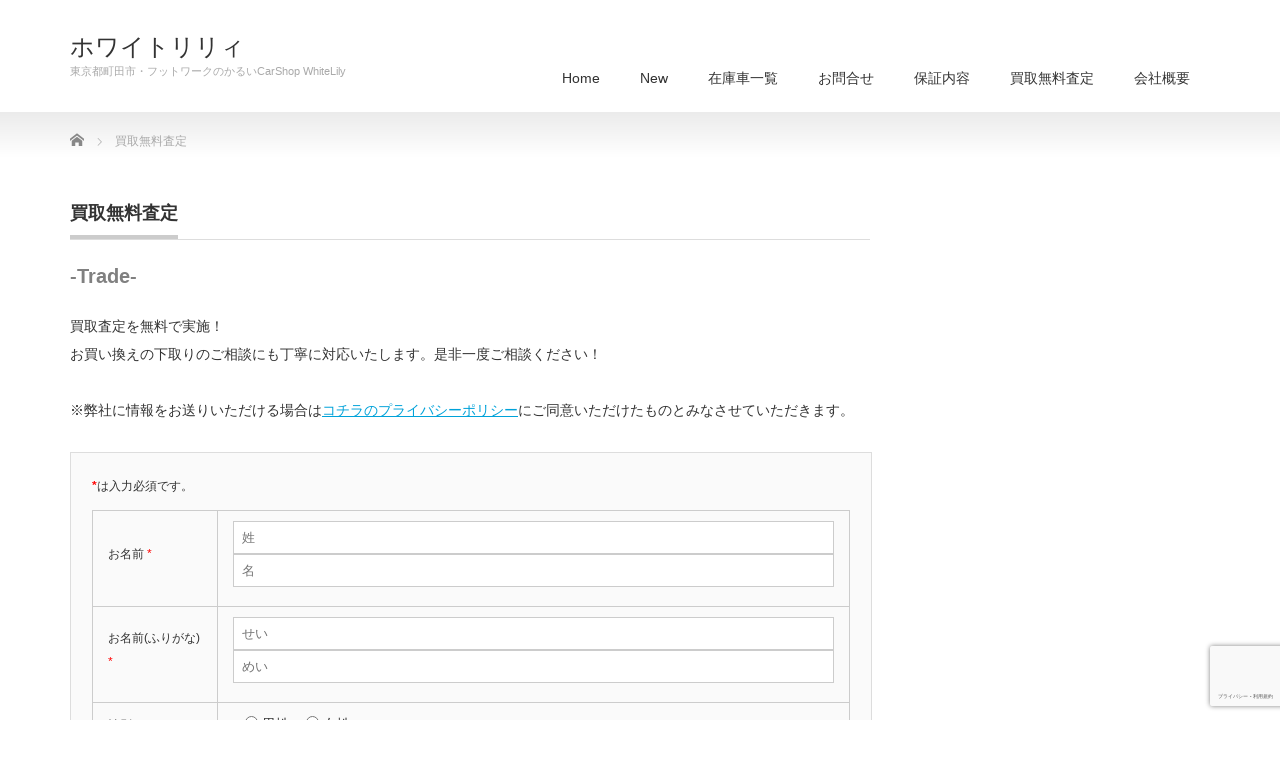

--- FILE ---
content_type: text/html; charset=UTF-8
request_url: https://whitelily.tokyo/trade
body_size: 14396
content:
<!DOCTYPE html PUBLIC "-//W3C//DTD XHTML 1.1//EN" "http://www.w3.org/TR/xhtml11/DTD/xhtml11.dtd">
<!--[if lt IE 9]><html xmlns="http://www.w3.org/1999/xhtml" class="ie"><![endif]-->
<!--[if (gt IE 9)|!(IE)]><!--><html xmlns="http://www.w3.org/1999/xhtml"><!--<![endif]-->
<head profile="http://gmpg.org/xfn/11">
<meta http-equiv="Content-Type" content="text/html; charset=UTF-8" />
<meta http-equiv="X-UA-Compatible" content="IE=edge,chrome=1" />
<meta name="viewport" content="width=device-width" />
<title>買取無料査定 | ホワイトリリィホワイトリリィ</title>
<meta name="description" content="-Trade-買取査定を無料で実施！ お買い換えの下取りのご相談にも丁寧に対応いたします。是非一度ご相談ください！※弊社に情報をお送りいただける場合はコチラのプライバシーポリシーにご同意いただけたものとみなさせていただきます。" />
<link rel="alternate" type="application/rss+xml" title="ホワイトリリィ RSS Feed" href="https://whitelily.tokyo/feed" />
<link rel="alternate" type="application/atom+xml" title="ホワイトリリィ Atom Feed" href="https://whitelily.tokyo/feed/atom" />
<link rel="pingback" href="https://whitelily.tokyo/wp/xmlrpc.php" />



<meta name='robots' content='max-image-preview:large' />
<link rel='dns-prefetch' href='//secure.gravatar.com' />
<link rel='dns-prefetch' href='//www.googletagmanager.com' />
<link rel='dns-prefetch' href='//stats.wp.com' />
<link rel='dns-prefetch' href='//v0.wordpress.com' />
<link rel='preconnect' href='//i0.wp.com' />
<link rel="alternate" type="application/rss+xml" title="ホワイトリリィ &raquo; 買取無料査定 のコメントのフィード" href="https://whitelily.tokyo/trade/feed" />
<link rel="alternate" title="oEmbed (JSON)" type="application/json+oembed" href="https://whitelily.tokyo/wp-json/oembed/1.0/embed?url=https%3A%2F%2Fwhitelily.tokyo%2Ftrade" />
<link rel="alternate" title="oEmbed (XML)" type="text/xml+oembed" href="https://whitelily.tokyo/wp-json/oembed/1.0/embed?url=https%3A%2F%2Fwhitelily.tokyo%2Ftrade&#038;format=xml" />
<meta name="description" content="-Trade-買取査定を無料で実施！ お買い換えの下取りのご相談にも丁寧に対応いたします。是非一度ご相談ください！※弊社に情報をお送りいただける場合はコチラのプライバシーポリシーにご同意いただけたものとみなさせていただきます。" />		<!-- This site uses the Google Analytics by ExactMetrics plugin v8.11.1 - Using Analytics tracking - https://www.exactmetrics.com/ -->
		<!-- Note: ExactMetrics is not currently configured on this site. The site owner needs to authenticate with Google Analytics in the ExactMetrics settings panel. -->
					<!-- No tracking code set -->
				<!-- / Google Analytics by ExactMetrics -->
		<style id='wp-img-auto-sizes-contain-inline-css' type='text/css'>
img:is([sizes=auto i],[sizes^="auto," i]){contain-intrinsic-size:3000px 1500px}
/*# sourceURL=wp-img-auto-sizes-contain-inline-css */
</style>
<link rel='stylesheet' id='vkExUnit_common_style-css' href='https://whitelily.tokyo/wp/wp-content/plugins/vk-all-in-one-expansion-unit/assets/css/vkExUnit_style.css?ver=9.113.0.1' type='text/css' media='all' />
<style id='vkExUnit_common_style-inline-css' type='text/css'>
:root {--ver_page_top_button_url:url(https://whitelily.tokyo/wp/wp-content/plugins/vk-all-in-one-expansion-unit/assets/images/to-top-btn-icon.svg);}@font-face {font-weight: normal;font-style: normal;font-family: "vk_sns";src: url("https://whitelily.tokyo/wp/wp-content/plugins/vk-all-in-one-expansion-unit/inc/sns/icons/fonts/vk_sns.eot?-bq20cj");src: url("https://whitelily.tokyo/wp/wp-content/plugins/vk-all-in-one-expansion-unit/inc/sns/icons/fonts/vk_sns.eot?#iefix-bq20cj") format("embedded-opentype"),url("https://whitelily.tokyo/wp/wp-content/plugins/vk-all-in-one-expansion-unit/inc/sns/icons/fonts/vk_sns.woff?-bq20cj") format("woff"),url("https://whitelily.tokyo/wp/wp-content/plugins/vk-all-in-one-expansion-unit/inc/sns/icons/fonts/vk_sns.ttf?-bq20cj") format("truetype"),url("https://whitelily.tokyo/wp/wp-content/plugins/vk-all-in-one-expansion-unit/inc/sns/icons/fonts/vk_sns.svg?-bq20cj#vk_sns") format("svg");}
.veu_promotion-alert__content--text {border: 1px solid rgba(0,0,0,0.125);padding: 0.5em 1em;border-radius: var(--vk-size-radius);margin-bottom: var(--vk-margin-block-bottom);font-size: 0.875rem;}/* Alert Content部分に段落タグを入れた場合に最後の段落の余白を0にする */.veu_promotion-alert__content--text p:last-of-type{margin-bottom:0;margin-top: 0;}
/*# sourceURL=vkExUnit_common_style-inline-css */
</style>
<style id='wp-emoji-styles-inline-css' type='text/css'>

	img.wp-smiley, img.emoji {
		display: inline !important;
		border: none !important;
		box-shadow: none !important;
		height: 1em !important;
		width: 1em !important;
		margin: 0 0.07em !important;
		vertical-align: -0.1em !important;
		background: none !important;
		padding: 0 !important;
	}
/*# sourceURL=wp-emoji-styles-inline-css */
</style>
<link rel='stylesheet' id='wp-block-library-css' href='https://whitelily.tokyo/wp/wp-content/plugins/gutenberg/build/styles/block-library/style.css?ver=22.3.0' type='text/css' media='all' />
<style id='global-styles-inline-css' type='text/css'>
:root{--wp--preset--aspect-ratio--square: 1;--wp--preset--aspect-ratio--4-3: 4/3;--wp--preset--aspect-ratio--3-4: 3/4;--wp--preset--aspect-ratio--3-2: 3/2;--wp--preset--aspect-ratio--2-3: 2/3;--wp--preset--aspect-ratio--16-9: 16/9;--wp--preset--aspect-ratio--9-16: 9/16;--wp--preset--color--black: #000000;--wp--preset--color--cyan-bluish-gray: #abb8c3;--wp--preset--color--white: #ffffff;--wp--preset--color--pale-pink: #f78da7;--wp--preset--color--vivid-red: #cf2e2e;--wp--preset--color--luminous-vivid-orange: #ff6900;--wp--preset--color--luminous-vivid-amber: #fcb900;--wp--preset--color--light-green-cyan: #7bdcb5;--wp--preset--color--vivid-green-cyan: #00d084;--wp--preset--color--pale-cyan-blue: #8ed1fc;--wp--preset--color--vivid-cyan-blue: #0693e3;--wp--preset--color--vivid-purple: #9b51e0;--wp--preset--gradient--vivid-cyan-blue-to-vivid-purple: linear-gradient(135deg,rgb(6,147,227) 0%,rgb(155,81,224) 100%);--wp--preset--gradient--light-green-cyan-to-vivid-green-cyan: linear-gradient(135deg,rgb(122,220,180) 0%,rgb(0,208,130) 100%);--wp--preset--gradient--luminous-vivid-amber-to-luminous-vivid-orange: linear-gradient(135deg,rgb(252,185,0) 0%,rgb(255,105,0) 100%);--wp--preset--gradient--luminous-vivid-orange-to-vivid-red: linear-gradient(135deg,rgb(255,105,0) 0%,rgb(207,46,46) 100%);--wp--preset--gradient--very-light-gray-to-cyan-bluish-gray: linear-gradient(135deg,rgb(238,238,238) 0%,rgb(169,184,195) 100%);--wp--preset--gradient--cool-to-warm-spectrum: linear-gradient(135deg,rgb(74,234,220) 0%,rgb(151,120,209) 20%,rgb(207,42,186) 40%,rgb(238,44,130) 60%,rgb(251,105,98) 80%,rgb(254,248,76) 100%);--wp--preset--gradient--blush-light-purple: linear-gradient(135deg,rgb(255,206,236) 0%,rgb(152,150,240) 100%);--wp--preset--gradient--blush-bordeaux: linear-gradient(135deg,rgb(254,205,165) 0%,rgb(254,45,45) 50%,rgb(107,0,62) 100%);--wp--preset--gradient--luminous-dusk: linear-gradient(135deg,rgb(255,203,112) 0%,rgb(199,81,192) 50%,rgb(65,88,208) 100%);--wp--preset--gradient--pale-ocean: linear-gradient(135deg,rgb(255,245,203) 0%,rgb(182,227,212) 50%,rgb(51,167,181) 100%);--wp--preset--gradient--electric-grass: linear-gradient(135deg,rgb(202,248,128) 0%,rgb(113,206,126) 100%);--wp--preset--gradient--midnight: linear-gradient(135deg,rgb(2,3,129) 0%,rgb(40,116,252) 100%);--wp--preset--font-size--small: 13px;--wp--preset--font-size--medium: 20px;--wp--preset--font-size--large: 36px;--wp--preset--font-size--x-large: 42px;--wp--preset--spacing--20: 0.44rem;--wp--preset--spacing--30: 0.67rem;--wp--preset--spacing--40: 1rem;--wp--preset--spacing--50: 1.5rem;--wp--preset--spacing--60: 2.25rem;--wp--preset--spacing--70: 3.38rem;--wp--preset--spacing--80: 5.06rem;--wp--preset--shadow--natural: 6px 6px 9px rgba(0, 0, 0, 0.2);--wp--preset--shadow--deep: 12px 12px 50px rgba(0, 0, 0, 0.4);--wp--preset--shadow--sharp: 6px 6px 0px rgba(0, 0, 0, 0.2);--wp--preset--shadow--outlined: 6px 6px 0px -3px rgb(255, 255, 255), 6px 6px rgb(0, 0, 0);--wp--preset--shadow--crisp: 6px 6px 0px rgb(0, 0, 0);}:where(.is-layout-flex){gap: 0.5em;}:where(.is-layout-grid){gap: 0.5em;}body .is-layout-flex{display: flex;}.is-layout-flex{flex-wrap: wrap;align-items: center;}.is-layout-flex > :is(*, div){margin: 0;}body .is-layout-grid{display: grid;}.is-layout-grid > :is(*, div){margin: 0;}:where(.wp-block-columns.is-layout-flex){gap: 2em;}:where(.wp-block-columns.is-layout-grid){gap: 2em;}:where(.wp-block-post-template.is-layout-flex){gap: 1.25em;}:where(.wp-block-post-template.is-layout-grid){gap: 1.25em;}.has-black-color{color: var(--wp--preset--color--black) !important;}.has-cyan-bluish-gray-color{color: var(--wp--preset--color--cyan-bluish-gray) !important;}.has-white-color{color: var(--wp--preset--color--white) !important;}.has-pale-pink-color{color: var(--wp--preset--color--pale-pink) !important;}.has-vivid-red-color{color: var(--wp--preset--color--vivid-red) !important;}.has-luminous-vivid-orange-color{color: var(--wp--preset--color--luminous-vivid-orange) !important;}.has-luminous-vivid-amber-color{color: var(--wp--preset--color--luminous-vivid-amber) !important;}.has-light-green-cyan-color{color: var(--wp--preset--color--light-green-cyan) !important;}.has-vivid-green-cyan-color{color: var(--wp--preset--color--vivid-green-cyan) !important;}.has-pale-cyan-blue-color{color: var(--wp--preset--color--pale-cyan-blue) !important;}.has-vivid-cyan-blue-color{color: var(--wp--preset--color--vivid-cyan-blue) !important;}.has-vivid-purple-color{color: var(--wp--preset--color--vivid-purple) !important;}.has-black-background-color{background-color: var(--wp--preset--color--black) !important;}.has-cyan-bluish-gray-background-color{background-color: var(--wp--preset--color--cyan-bluish-gray) !important;}.has-white-background-color{background-color: var(--wp--preset--color--white) !important;}.has-pale-pink-background-color{background-color: var(--wp--preset--color--pale-pink) !important;}.has-vivid-red-background-color{background-color: var(--wp--preset--color--vivid-red) !important;}.has-luminous-vivid-orange-background-color{background-color: var(--wp--preset--color--luminous-vivid-orange) !important;}.has-luminous-vivid-amber-background-color{background-color: var(--wp--preset--color--luminous-vivid-amber) !important;}.has-light-green-cyan-background-color{background-color: var(--wp--preset--color--light-green-cyan) !important;}.has-vivid-green-cyan-background-color{background-color: var(--wp--preset--color--vivid-green-cyan) !important;}.has-pale-cyan-blue-background-color{background-color: var(--wp--preset--color--pale-cyan-blue) !important;}.has-vivid-cyan-blue-background-color{background-color: var(--wp--preset--color--vivid-cyan-blue) !important;}.has-vivid-purple-background-color{background-color: var(--wp--preset--color--vivid-purple) !important;}.has-black-border-color{border-color: var(--wp--preset--color--black) !important;}.has-cyan-bluish-gray-border-color{border-color: var(--wp--preset--color--cyan-bluish-gray) !important;}.has-white-border-color{border-color: var(--wp--preset--color--white) !important;}.has-pale-pink-border-color{border-color: var(--wp--preset--color--pale-pink) !important;}.has-vivid-red-border-color{border-color: var(--wp--preset--color--vivid-red) !important;}.has-luminous-vivid-orange-border-color{border-color: var(--wp--preset--color--luminous-vivid-orange) !important;}.has-luminous-vivid-amber-border-color{border-color: var(--wp--preset--color--luminous-vivid-amber) !important;}.has-light-green-cyan-border-color{border-color: var(--wp--preset--color--light-green-cyan) !important;}.has-vivid-green-cyan-border-color{border-color: var(--wp--preset--color--vivid-green-cyan) !important;}.has-pale-cyan-blue-border-color{border-color: var(--wp--preset--color--pale-cyan-blue) !important;}.has-vivid-cyan-blue-border-color{border-color: var(--wp--preset--color--vivid-cyan-blue) !important;}.has-vivid-purple-border-color{border-color: var(--wp--preset--color--vivid-purple) !important;}.has-vivid-cyan-blue-to-vivid-purple-gradient-background{background: var(--wp--preset--gradient--vivid-cyan-blue-to-vivid-purple) !important;}.has-light-green-cyan-to-vivid-green-cyan-gradient-background{background: var(--wp--preset--gradient--light-green-cyan-to-vivid-green-cyan) !important;}.has-luminous-vivid-amber-to-luminous-vivid-orange-gradient-background{background: var(--wp--preset--gradient--luminous-vivid-amber-to-luminous-vivid-orange) !important;}.has-luminous-vivid-orange-to-vivid-red-gradient-background{background: var(--wp--preset--gradient--luminous-vivid-orange-to-vivid-red) !important;}.has-very-light-gray-to-cyan-bluish-gray-gradient-background{background: var(--wp--preset--gradient--very-light-gray-to-cyan-bluish-gray) !important;}.has-cool-to-warm-spectrum-gradient-background{background: var(--wp--preset--gradient--cool-to-warm-spectrum) !important;}.has-blush-light-purple-gradient-background{background: var(--wp--preset--gradient--blush-light-purple) !important;}.has-blush-bordeaux-gradient-background{background: var(--wp--preset--gradient--blush-bordeaux) !important;}.has-luminous-dusk-gradient-background{background: var(--wp--preset--gradient--luminous-dusk) !important;}.has-pale-ocean-gradient-background{background: var(--wp--preset--gradient--pale-ocean) !important;}.has-electric-grass-gradient-background{background: var(--wp--preset--gradient--electric-grass) !important;}.has-midnight-gradient-background{background: var(--wp--preset--gradient--midnight) !important;}.has-small-font-size{font-size: var(--wp--preset--font-size--small) !important;}.has-medium-font-size{font-size: var(--wp--preset--font-size--medium) !important;}.has-large-font-size{font-size: var(--wp--preset--font-size--large) !important;}.has-x-large-font-size{font-size: var(--wp--preset--font-size--x-large) !important;}
/*# sourceURL=global-styles-inline-css */
</style>

<style id='classic-theme-styles-inline-css' type='text/css'>
.wp-block-button__link{background-color:#32373c;border-radius:9999px;box-shadow:none;color:#fff;font-size:1.125em;padding:calc(.667em + 2px) calc(1.333em + 2px);text-decoration:none}.wp-block-file__button{background:#32373c;color:#fff}.wp-block-accordion-heading{margin:0}.wp-block-accordion-heading__toggle{background-color:inherit!important;color:inherit!important}.wp-block-accordion-heading__toggle:not(:focus-visible){outline:none}.wp-block-accordion-heading__toggle:focus,.wp-block-accordion-heading__toggle:hover{background-color:inherit!important;border:none;box-shadow:none;color:inherit;padding:var(--wp--preset--spacing--20,1em) 0;text-decoration:none}.wp-block-accordion-heading__toggle:focus-visible{outline:auto;outline-offset:0}
/*# sourceURL=https://whitelily.tokyo/wp/wp-content/plugins/gutenberg/build/styles/block-library/classic.css */
</style>
<link rel='stylesheet' id='veu-cta-css' href='https://whitelily.tokyo/wp/wp-content/plugins/vk-all-in-one-expansion-unit/inc/call-to-action/package/assets/css/style.css?ver=9.113.0.1' type='text/css' media='all' />
<link rel='stylesheet' id='fancybox-css' href='https://whitelily.tokyo/wp/wp-content/plugins/easy-fancybox/fancybox/1.5.4/jquery.fancybox.min.css?ver=6.9' type='text/css' media='screen' />
<link rel='stylesheet' id='tablepress-default-css' href='https://whitelily.tokyo/wp/wp-content/plugins/tablepress/css/build/default.css?ver=3.2.6' type='text/css' media='all' />
<link rel='stylesheet' id='msl-main-css' href='https://whitelily.tokyo/wp/wp-content/plugins/master-slider/public/assets/css/masterslider.main.css?ver=3.11.0' type='text/css' media='all' />
<link rel='stylesheet' id='msl-custom-css' href='https://whitelily.tokyo/wp/wp-content/uploads/master-slider/custom.css?ver=4.1' type='text/css' media='all' />
<link rel='stylesheet' id='sharedaddy-css' href='https://whitelily.tokyo/wp/wp-content/plugins/jetpack/modules/sharedaddy/sharing.css?ver=15.4' type='text/css' media='all' />
<link rel='stylesheet' id='social-logos-css' href='https://whitelily.tokyo/wp/wp-content/plugins/jetpack/_inc/social-logos/social-logos.min.css?ver=15.4' type='text/css' media='all' />
<script type="text/javascript" src="https://whitelily.tokyo/wp/wp-includes/js/jquery/jquery.min.js?ver=3.7.1" id="jquery-core-js"></script>
<script type="text/javascript" src="https://whitelily.tokyo/wp/wp-includes/js/jquery/jquery-migrate.min.js?ver=3.4.1" id="jquery-migrate-js"></script>

<!-- Site Kit によって追加された Google タグ（gtag.js）スニペット -->
<!-- Google アナリティクス スニペット (Site Kit が追加) -->
<script type="text/javascript" src="https://www.googletagmanager.com/gtag/js?id=G-E5XTG7EJ9Z" id="google_gtagjs-js" async></script>
<script type="text/javascript" id="google_gtagjs-js-after">
/* <![CDATA[ */
window.dataLayer = window.dataLayer || [];function gtag(){dataLayer.push(arguments);}
gtag("set","linker",{"domains":["whitelily.tokyo"]});
gtag("js", new Date());
gtag("set", "developer_id.dZTNiMT", true);
gtag("config", "G-E5XTG7EJ9Z");
//# sourceURL=google_gtagjs-js-after
/* ]]> */
</script>
<link rel="https://api.w.org/" href="https://whitelily.tokyo/wp-json/" /><link rel="alternate" title="JSON" type="application/json" href="https://whitelily.tokyo/wp-json/wp/v2/pages/94" /><link rel="canonical" href="https://whitelily.tokyo/trade" />
<link rel='shortlink' href='https://wp.me/P5lunF-1w' />
<meta name="generator" content="Site Kit by Google 1.170.0" /><script>var ms_grabbing_curosr = 'https://whitelily.tokyo/wp/wp-content/plugins/master-slider/public/assets/css/common/grabbing.cur', ms_grab_curosr = 'https://whitelily.tokyo/wp/wp-content/plugins/master-slider/public/assets/css/common/grab.cur';</script>
<meta name="generator" content="MasterSlider 3.11.0 - Responsive Touch Image Slider | avt.li/msf" />
	<style>img#wpstats{display:none}</style>
		<style type="text/css"></style><noscript><style>.lazyload[data-src]{display:none !important;}</style></noscript><style>.lazyload{background-image:none !important;}.lazyload:before{background-image:none !important;}</style>
<!-- Jetpack Open Graph Tags -->
<meta property="og:type" content="article" />
<meta property="og:title" content="買取無料査定" />
<meta property="og:url" content="https://whitelily.tokyo/trade" />
<meta property="og:description" content="-Trade-買取査定を無料で実施！ お買い換えの下取りのご相談にも丁寧に対応いたします。是非一度ご相談くださ&hellip;" />
<meta property="article:published_time" content="2014-12-16T11:39:17+00:00" />
<meta property="article:modified_time" content="2016-08-16T16:54:11+00:00" />
<meta property="og:site_name" content="ホワイトリリィ" />
<meta property="og:image" content="https://i0.wp.com/whitelily.tokyo/wp/wp-content/uploads/2014/12/Name-Logo.jpg?fit=600%2C600&#038;ssl=1" />
<meta property="og:image:width" content="600" />
<meta property="og:image:height" content="600" />
<meta property="og:image:alt" content="" />
<meta property="og:locale" content="ja_JP" />
<meta name="twitter:text:title" content="買取無料査定" />
<meta name="twitter:image" content="https://i0.wp.com/whitelily.tokyo/wp/wp-content/uploads/2014/12/Name-Logo.jpg?fit=600%2C600&#038;ssl=1&#038;w=640" />
<meta name="twitter:card" content="summary_large_image" />

<!-- End Jetpack Open Graph Tags -->
<!-- [ VK All in One Expansion Unit OGP ] -->
<meta property="og:site_name" content="ホワイトリリィ" />
<meta property="og:url" content="https://whitelily.tokyo/trade" />
<meta property="og:title" content="買取無料査定 | ホワイトリリィ" />
<meta property="og:description" content="-Trade-買取査定を無料で実施！ お買い換えの下取りのご相談にも丁寧に対応いたします。是非一度ご相談ください！※弊社に情報をお送りいただける場合はコチラのプライバシーポリシーにご同意いただけたものとみなさせていただきます。" />
<meta property="og:type" content="article" />
<meta property="og:image" content="https://i0.wp.com/whitelily.tokyo/wp/wp-content/uploads/2014/12/Name-Logo.jpg?fit=600%2C600&ssl=1" />
<meta property="og:image:width" content="600" />
<meta property="og:image:height" content="600" />
<!-- [ / VK All in One Expansion Unit OGP ] -->
<!-- [ VK All in One Expansion Unit twitter card ] -->
<meta name="twitter:card" content="summary_large_image">
<meta name="twitter:description" content="-Trade-買取査定を無料で実施！ お買い換えの下取りのご相談にも丁寧に対応いたします。是非一度ご相談ください！※弊社に情報をお送りいただける場合はコチラのプライバシーポリシーにご同意いただけたものとみなさせていただきます。">
<meta name="twitter:title" content="買取無料査定 | ホワイトリリィ">
<meta name="twitter:url" content="https://whitelily.tokyo/trade">
	<meta name="twitter:image" content="https://i0.wp.com/whitelily.tokyo/wp/wp-content/uploads/2014/12/Name-Logo.jpg?fit=600%2C600&#038;ssl=1">
	<meta name="twitter:domain" content="whitelily.tokyo">
	<!-- [ / VK All in One Expansion Unit twitter card ] -->
	<link rel="icon" href="https://i0.wp.com/whitelily.tokyo/wp/wp-content/uploads/2014/12/cropped-Name-Logo.jpg?fit=32%2C32&#038;ssl=1" sizes="32x32" />
<link rel="icon" href="https://i0.wp.com/whitelily.tokyo/wp/wp-content/uploads/2014/12/cropped-Name-Logo.jpg?fit=192%2C192&#038;ssl=1" sizes="192x192" />
<link rel="apple-touch-icon" href="https://i0.wp.com/whitelily.tokyo/wp/wp-content/uploads/2014/12/cropped-Name-Logo.jpg?fit=180%2C180&#038;ssl=1" />
<meta name="msapplication-TileImage" content="https://i0.wp.com/whitelily.tokyo/wp/wp-content/uploads/2014/12/cropped-Name-Logo.jpg?fit=270%2C270&#038;ssl=1" />
<style id="sccss">/* Custom By NFC */


/* Contact Form 7 Check-Box By NFC */
.list-block .wpcf7-list-item {
    display: block;
}
.list-inline .wpcf7-list-item {
    display: inline;
}
span.wpcf7-list-item {
    display: inline;
}


/* iframe Responsive By NFC */
div.iframeWrap {
    position: relative;
    width: 100%;
    padding-top: 56.25%;
}
 
div.iframeWrap iframe {
    position: absolute;
    top: 0;
    left: 0;
    width: 100%;
    height: 100%;
}


/* Custom END */</style>
<link rel="stylesheet" href="https://whitelily.tokyo/wp/wp-content/themes/precious_tcd019/style.css?ver=4.1.2" type="text/css" />
<link rel="stylesheet" href="https://whitelily.tokyo/wp/wp-content/themes/precious_tcd019/comment-style.css?ver=4.1.2" type="text/css" />

<link rel="stylesheet" media="screen and (min-width:771px)" href="https://whitelily.tokyo/wp/wp-content/themes/precious_tcd019/style_pc.css?ver=4.1.2" type="text/css" />
<link rel="stylesheet" media="screen and (max-width:770px)" href="https://whitelily.tokyo/wp/wp-content/themes/precious_tcd019/style_sp.css?ver=4.1.2" type="text/css" />
<link rel="stylesheet" media="screen and (max-width:770px)" href="https://whitelily.tokyo/wp/wp-content/themes/precious_tcd019/footer-bar/footer-bar.css?ver=?ver=4.1.2">

<link rel="stylesheet" href="https://whitelily.tokyo/wp/wp-content/themes/precious_tcd019/japanese.css?ver=4.1.2" type="text/css" />

<script type="text/javascript" src="https://whitelily.tokyo/wp/wp-content/themes/precious_tcd019/js/jscript.js?ver=4.1.2"></script>
<script type="text/javascript" src="https://whitelily.tokyo/wp/wp-content/themes/precious_tcd019/js/scroll.js?ver=4.1.2"></script>
<script type="text/javascript" src="https://whitelily.tokyo/wp/wp-content/themes/precious_tcd019/js/comment.js?ver=4.1.2"></script>
<script type="text/javascript" src="https://whitelily.tokyo/wp/wp-content/themes/precious_tcd019/js/rollover.js?ver=4.1.2"></script>
<!--[if lt IE 9]>
<link id="stylesheet" rel="stylesheet" href="https://whitelily.tokyo/wp/wp-content/themes/precious_tcd019/style_pc.css?ver=4.1.2" type="text/css" />
<script type="text/javascript" src="https://whitelily.tokyo/wp/wp-content/themes/precious_tcd019/js/ie.js?ver=4.1.2"></script>
<link rel="stylesheet" href="https://whitelily.tokyo/wp/wp-content/themes/precious_tcd019/ie.css" type="text/css" />
<![endif]-->

<style type="text/css">
body { font-size:14px; }

a:hover { color:#324661; }

.page_navi a:hover, #post_pagination a:hover, #wp-calendar td a:hover, .pc #return_top:hover,
 #wp-calendar #prev a:hover, #wp-calendar #next a:hover, #footer #wp-calendar td a:hover, .widget_search #search-btn input:hover, .widget_search #searchsubmit:hover, .tcdw_category_list_widget a:hover, .tcdw_news_list_widget .month, .tcd_menu_widget a:hover, .tcd_menu_widget li.current-menu-item a, #submit_comment:hover, .google_search #search_button:hover
  { background-color:#324661; }

#guest_info input:focus, #comment_textarea textarea:focus
  { border-color:#324661; }

.post a, .custom-html-widget a { color:#00A2D9; }
.post a:hover, .custom-html-widget a:hover { color:#75DCFF; }



</style>


<link rel='stylesheet' id='contact-form-7-css' href='https://whitelily.tokyo/wp/wp-content/plugins/contact-form-7/includes/css/styles.css?ver=6.1.4' type='text/css' media='all' />
</head>
<body class="wp-singular page-template-default page page-id-94 wp-theme-precious_tcd019 fl-builder-lite-2-9-4-2 fl-no-js _masterslider _ms_version_3.11.0 post-name-trade post-type-page">

 <div id="header_wrap">
  <div id="header" class="clearfix">

   <!-- logo -->
       <h1 id="logo_text"><a href="https://whitelily.tokyo">ホワイトリリィ</a></h1>
    <h2 id="description">東京都町田市・フットワークのかるいCarShop WhiteLily</h2>
       
   <!-- global menu -->
   <a href="#" class="menu_button"></a>
   <div id="global_menu" class="clearfix">
    <ul id="menu-menu" class="menu"><li id="menu-item-10" class="menu-item menu-item-type-custom menu-item-object-custom menu-item-10"><a href="/">Home</a></li>
<li id="menu-item-14871" class="menu-item menu-item-type-taxonomy menu-item-object-category menu-item-has-children menu-item-14871"><a href="https://whitelily.tokyo/archives/category/news">New</a>
<ul class="sub-menu">
	<li id="menu-item-14872" class="menu-item menu-item-type-taxonomy menu-item-object-category menu-item-14872"><a href="https://whitelily.tokyo/archives/category/news/warehousing">入庫情報</a></li>
	<li id="menu-item-14873" class="menu-item menu-item-type-taxonomy menu-item-object-category menu-item-14873"><a href="https://whitelily.tokyo/archives/category/news/staffblog">スタッフBLOG</a></li>
	<li id="menu-item-14874" class="menu-item menu-item-type-taxonomy menu-item-object-category menu-item-14874"><a href="https://whitelily.tokyo/archives/category/news/itemcampain">キヤンペーン</a></li>
</ul>
</li>
<li id="menu-item-14836" class="menu-item menu-item-type-taxonomy menu-item-object-product-cat menu-item-14836"><a href="https://whitelily.tokyo/archives/product-cat/stock">在庫車一覧</a></li>
<li id="menu-item-96" class="menu-item menu-item-type-post_type menu-item-object-page menu-item-96"><a href="https://whitelily.tokyo/contact">お問合せ</a></li>
<li id="menu-item-14834" class="menu-item menu-item-type-post_type menu-item-object-page menu-item-14834"><a href="https://whitelily.tokyo/warranty">保証内容</a></li>
<li id="menu-item-14835" class="menu-item menu-item-type-post_type menu-item-object-page current-menu-item page_item page-item-94 current_page_item menu-item-14835"><a href="https://whitelily.tokyo/trade" aria-current="page">買取無料査定</a></li>
<li id="menu-item-13" class="menu-item menu-item-type-post_type menu-item-object-page menu-item-13"><a href="https://whitelily.tokyo/aboutus">会社概要</a></li>
</ul>   </div>

  </div><!-- END #header -->
 </div><!-- END #header_wrap -->

 
 <div id="main_contents_wrap">
  <div id="main_contents" class="clearfix">

        
<ul id="bread_crumb" class="clearfix" itemscope itemtype="http://schema.org/BreadcrumbList">
 <li itemprop="itemListElement" itemscope itemtype="http://schema.org/ListItem" class="home"><a itemprop="item" href="https://whitelily.tokyo/"><span itemprop="name">Home</span></a><meta itemprop="position" content="1" /></li>


 <li itemprop="itemListElement" itemscope itemtype="http://schema.org/ListItem" class="last"><span itemprop="name">買取無料査定</span><meta itemprop="position" content="2" /></li>

 </ul>
    
<div id="main_col">

 
 <h2 class="headline1"><span>買取無料査定</span></h2>

 <div class="post clearfix">
  <h2><span style="color: #808080;">-Trade-</span></h2>
<p>買取査定を無料で実施！<br /> お買い換えの下取りのご相談にも丁寧に対応いたします。是非一度ご相談ください！</p>
<p style="text-align: left;">※弊社に情報をお送りいただける場合は<a title="PrivacyPolicy" href="http://www.whitelily.tokyo/privacypolicy">コチラのプライバシーポリシー</a>にご同意いただけたものとみなさせていただきます。</p>
<p style="text-align: center;">
<div class="wpcf7 no-js" id="wpcf7-f12359-p94-o1" lang="ja" dir="ltr" data-wpcf7-id="12359">
<div class="screen-reader-response"><p role="status" aria-live="polite" aria-atomic="true"></p> <ul></ul></div>
<script type="text/javascript" charset="UTF-8" src="https://zipaddr.com/js/zipaddr7.js?v=1.42"></script><script defer src="[data-uri]"></script><script type="text/javascript" charset="UTF-8" src="https://zipaddr.github.io/contactform7.js"></script><form action="/trade#wpcf7-f12359-p94-o1" method="post" class="wpcf7-form init wpcf7-acceptance-as-validation" aria-label="コンタクトフォーム" novalidate="novalidate" data-status="init">
<fieldset class="hidden-fields-container"><input type="hidden" name="_wpcf7" value="12359" /><input type="hidden" name="_wpcf7_version" value="6.1.4" /><input type="hidden" name="_wpcf7_locale" value="ja" /><input type="hidden" name="_wpcf7_unit_tag" value="wpcf7-f12359-p94-o1" /><input type="hidden" name="_wpcf7_container_post" value="94" /><input type="hidden" name="_wpcf7_posted_data_hash" value="" /><input type="hidden" name="_wpcf7_recaptcha_response" value="" />
</fieldset>
<p><strong><span style="color: #ff0000;">*</span></strong>は入力必須です。
</p>
<table style="margin-left: auto; margin-right: auto; width: auto; height: auto;" border="1" cellspacing="0" cellpadding="1">
	<tbody>
		<tr>
			<td>
				<p>お名前 <span style="color: #ff0000;">*</span>
				</p>
			</td>
			<td>
				<p><span class="wpcf7-form-control-wrap" data-name="your-lname"><input size="10" maxlength="20" class="wpcf7-form-control wpcf7-text wpcf7-validates-as-required" aria-required="true" aria-invalid="false" placeholder="姓" value="" type="text" name="your-lname" /></span><span class="wpcf7-form-control-wrap" data-name="your-fname"><input size="10" maxlength="20" class="wpcf7-form-control wpcf7-text wpcf7-validates-as-required" aria-required="true" aria-invalid="false" placeholder="名" value="" type="text" name="your-fname" /></span>
				</p>
			</td>
		</tr>
		<tr>
			<td>
				<p>お名前(ふりがな) <span style="color: #ff0000;">*</span>
				</p>
			</td>
			<td>
				<p><span class="wpcf7-form-control-wrap" data-name="your-lname-kana"><input size="40" maxlength="400" class="wpcf7-form-control wpcf7-text wpcf7-validates-as-required" aria-required="true" aria-invalid="false" placeholder="せい" value="" type="text" name="your-lname-kana" /></span><span class="wpcf7-form-control-wrap" data-name="your-fname-kana"><input size="40" maxlength="400" class="wpcf7-form-control wpcf7-text wpcf7-validates-as-required" aria-required="true" aria-invalid="false" placeholder="めい" value="" type="text" name="your-fname-kana" /></span>
				</p>
			</td>
		</tr>
		<tr>
			<td>
				<p>性別
				</p>
			</td>
			<td>
				<p><span class="wpcf7-form-control-wrap" data-name="your-sex"><span class="wpcf7-form-control wpcf7-radio"><span class="wpcf7-list-item first"><input type="radio" name="your-sex" value="男性" /><span class="wpcf7-list-item-label">男性</span></span><span class="wpcf7-list-item last"><input type="radio" name="your-sex" value="女性" /><span class="wpcf7-list-item-label">女性</span></span></span></span>
				</p>
			</td>
		</tr>
		<tr>
			<td>
				<p>年齢 <span style="color: #ff0000;">*</span>
				</p>
			</td>
			<td>
				<p><span class="wpcf7-form-control-wrap" data-name="your-age"><input class="wpcf7-form-control wpcf7-number wpcf7-validates-as-required wpcf7-validates-as-number" id="your-age" min="0" aria-required="true" aria-invalid="false" placeholder="年齢 半角数字" value="" type="number" name="your-age" /></span> 歳
				</p>
			</td>
		</tr>
		<tr>
			<td>
				<p>メールアドレス <span style="color: #ff0000;">*</span>
				</p>
			</td>
			<td>
				<p><span class="wpcf7-form-control-wrap" data-name="your-email"><input size="40" maxlength="400" class="wpcf7-form-control wpcf7-email wpcf7-validates-as-required wpcf7-text wpcf7-validates-as-email" aria-required="true" aria-invalid="false" value="" type="email" name="your-email" /></span><br />
<span class="wpcf7-form-control-wrap" data-name="your-email_confirm"><input size="40" maxlength="400" class="wpcf7-form-control wpcf7-email wpcf7-validates-as-required wpcf7-text wpcf7-validates-as-email" aria-required="true" aria-invalid="false" placeholder="確認のため再度ご入力ください" value="" type="email" name="your-email_confirm" /></span>
				</p>
			</td>
		</tr>
		<tr>
			<td>
				<p>会社名等
				</p>
			</td>
			<td>
				<p><span class="wpcf7-form-control-wrap" data-name="your-company"><input size="40" maxlength="400" class="wpcf7-form-control wpcf7-text" id="your-company" aria-invalid="false" placeholder="個人の場合は「個人」と入力" value="" type="text" name="your-company" /></span>
				</p>
			</td>
		</tr>
		<tr>
			<td>
				<p>住所 <span style="color: #ff0000;">*</span>
				</p>
			</td>
			<td>
				<p>郵便番号入力で自動表示
				</p>
			</td>
		</tr>
		<tr>
			<td>
				<p>郵便番号
				</p>
			</td>
			<td>
				<p>[text* zip maxlength:8 size:8 placeholder "012-3456" id:zip]
				</p>
			</td>
		</tr>
		<tr>
			<td>
				<p>都道府県
				</p>
			</td>
			<td>
				<p><span class="wpcf7-form-control-wrap" data-name="pref"><input size="40" maxlength="20" class="wpcf7-form-control wpcf7-text wpcf7-validates-as-required" id="pref" aria-required="true" aria-invalid="false" value="" type="text" name="pref" /></span>
				</p>
			</td>
		</tr>
		<tr>
			<td>
				<p>市区町村
				</p>
			</td>
			<td>
				<p><span class="wpcf7-form-control-wrap" data-name="city"><input size="40" maxlength="60" class="wpcf7-form-control wpcf7-text wpcf7-validates-as-required" id="city" aria-required="true" aria-invalid="false" value="" type="text" name="city" /></span>
				</p>
			</td>
		</tr>
		<tr>
			<td>
				<p>町名番地等
				</p>
			</td>
			<td>
				<p><span class="wpcf7-form-control-wrap" data-name="addr"><input size="40" maxlength="60" class="wpcf7-form-control wpcf7-text wpcf7-validates-as-required" id="addr" aria-required="true" aria-invalid="false" value="" type="text" name="addr" /></span>
				</p>
			</td>
		</tr>
		<tr>
			<td>
				<p>マンション名等
				</p>
			</td>
			<td>
				<p><span class="wpcf7-form-control-wrap" data-name="addr2"><input size="40" maxlength="60" class="wpcf7-form-control wpcf7-text" id="addr2" aria-invalid="false" value="" type="text" name="addr2" /></span>
				</p>
			</td>
		</tr>
		<tr>
			<td>
				<p>連絡先電話番号
				</p>
			</td>
			<td>
				<p><span class="wpcf7-form-control-wrap" data-name="your-tel"><input size="40" maxlength="400" class="wpcf7-form-control wpcf7-text" aria-invalid="false" placeholder="任意 半角 入力例：045-123-4567" value="" type="text" name="your-tel" /></span>
				</p>
			</td>
		</tr>
		<tr>
			<td>
				<p>お車の情報
				</p>
			</td>
			<td>
			</td>
		</tr>
		<tr>
			<td>
				<p>メーカー <span style="color: #ff0000;">*</span>
				</p>
			</td>
			<td>
				<p><span class="wpcf7-form-control-wrap" data-name="car-maker"><input size="40" maxlength="400" class="wpcf7-form-control wpcf7-text wpcf7-validates-as-required" id="car-maker" aria-required="true" aria-invalid="false" placeholder="例：BMW" value="" type="text" name="car-maker" /></span>
				</p>
			</td>
		</tr>
		<tr>
			<td>
				<p>車種・モデル <span style="color: #ff0000;">*</span>
				</p>
			</td>
			<td>
				<p><span class="wpcf7-form-control-wrap" data-name="car-model"><input size="40" maxlength="400" class="wpcf7-form-control wpcf7-text wpcf7-validates-as-required" id="car-model" aria-required="true" aria-invalid="false" placeholder="例：325i" value="" type="text" name="car-model" /></span>
				</p>
			</td>
		</tr>
		<tr>
			<td>
				<p>年式 <span style="color: #ff0000;">*</span>
				</p>
			</td>
			<td>
				<p><span class="wpcf7-form-control-wrap" data-name="car-year"><input size="40" maxlength="400" class="wpcf7-form-control wpcf7-text wpcf7-validates-as-required" id="car-year" aria-required="true" aria-invalid="false" placeholder="年   月 西暦･和暦どちらでも可" value="" type="text" name="car-year" /></span>
				</p>
			</td>
		</tr>
		<tr>
			<td>
				<p>車検の有無 <span style="color: #ff0000;">*</span>
				</p>
			</td>
			<td>
				<p><span class="wpcf7-form-control-wrap" data-name="car-shakenumu"><span class="wpcf7-form-control wpcf7-checkbox wpcf7-validates-as-required" id="car-shakenumu"><span class="wpcf7-list-item first"><input type="checkbox" name="car-shakenumu[]" value="車検期限有効" /><span class="wpcf7-list-item-label">車検期限有効</span></span><span class="wpcf7-list-item last"><input type="checkbox" name="car-shakenumu[]" value="車検無し" /><span class="wpcf7-list-item-label">車検無し</span></span></span></span>
				</p>
			</td>
		</tr>
		<tr>
			<td>
				<p>車検有効期限 <span style="color: #ff0000;">*</span>
				</p>
			</td>
			<td>
				<p><span class="wpcf7-form-control-wrap" data-name="car-shaken"><input size="40" maxlength="400" class="wpcf7-form-control wpcf7-text wpcf7-validates-as-required" id="car-shaken" aria-required="true" aria-invalid="false" placeholder="年   月 西暦･和暦どちらでも可" value="" type="text" name="car-shaken" /></span>
				</p>
			</td>
		</tr>
		<tr>
			<td>
				<p>走行距離 <span style="color: #ff0000;">*</span>
				</p>
			</td>
			<td>
				<p><span class="wpcf7-form-control-wrap" data-name="car-mileage"><input class="wpcf7-form-control wpcf7-number wpcf7-validates-as-required wpcf7-validates-as-number" id="car-mileage" min="0" aria-required="true" aria-invalid="false" placeholder="走行距離 例：30000" value="" type="number" name="car-mileage" /></span> Km
				</p>
			</td>
		</tr>
		<tr>
			<td>
				<p>ハンドル <span style="color: #ff0000;">*</span>
				</p>
			</td>
			<td>
				<p><span class="wpcf7-form-control-wrap" data-name="car-handle"><span class="wpcf7-form-control wpcf7-checkbox wpcf7-validates-as-required" id="car-handle"><span class="wpcf7-list-item first"><input type="checkbox" name="car-handle[]" value="右ハンドル" /><span class="wpcf7-list-item-label">右ハンドル</span></span><span class="wpcf7-list-item last"><input type="checkbox" name="car-handle[]" value="左ハンドル" /><span class="wpcf7-list-item-label">左ハンドル</span></span></span></span>
				</p>
			</td>
		</tr>
		<tr>
			<td>
				<p>車体カラー <span style="color: #ff0000;">*</span>
				</p>
			</td>
			<td>
				<p><span class="wpcf7-form-control-wrap" data-name="car-color"><select class="wpcf7-form-control wpcf7-select wpcf7-validates-as-required" id="car-color" aria-required="true" aria-invalid="false" name="car-color"><option value="">&#8212;以下から選択してください&#8212;</option><option value="白系">白系</option><option value="赤系">赤系</option><option value="青系">青系</option><option value="シルバー系">シルバー系</option><option value="ゴールド系">ゴールド系</option><option value="黒系">黒系</option><option value="緑系">緑系</option><option value="黄色系">黄色系</option><option value="紫系">紫系</option><option value="その他の色">その他の色</option></select></span>
				</p>
			</td>
		</tr>
		<tr>
			<td>
				<p>装備品 <span style="color: #ff0000;">*</span><br />
複数選択可
				</p>
			</td>
			<td>
				<p><span class="wpcf7-form-control-wrap" data-name="car-fitment"><span class="wpcf7-form-control wpcf7-checkbox wpcf7-validates-as-required" id="car-fitment"><span class="wpcf7-list-item first"><input type="checkbox" name="car-fitment[]" value="ETC" /><span class="wpcf7-list-item-label">ETC</span></span><span class="wpcf7-list-item"><input type="checkbox" name="car-fitment[]" value="NAVI" /><span class="wpcf7-list-item-label">NAVI</span></span><span class="wpcf7-list-item"><input type="checkbox" name="car-fitment[]" value="純正アルミ" /><span class="wpcf7-list-item-label">純正アルミ</span></span><span class="wpcf7-list-item"><input type="checkbox" name="car-fitment[]" value="キーレス" /><span class="wpcf7-list-item-label">キーレス</span></span><span class="wpcf7-list-item"><input type="checkbox" name="car-fitment[]" value="盗難防止" /><span class="wpcf7-list-item-label">盗難防止</span></span><span class="wpcf7-list-item"><input type="checkbox" name="car-fitment[]" value="バックカメラ" /><span class="wpcf7-list-item-label">バックカメラ</span></span><span class="wpcf7-list-item"><input type="checkbox" name="car-fitment[]" value="無し" /><span class="wpcf7-list-item-label">無し</span></span><span class="wpcf7-list-item last has-free-text"><input type="checkbox" name="car-fitment[]" value="その他" /><span class="wpcf7-list-item-label">その他</span> <input type="text" name="_wpcf7_free_text_car-fitment" class="wpcf7-free-text" /></span></span></span>
				</p>
			</td>
		</tr>
		<tr>
			<td>
				<p>ローン残債 <span style="color: #ff0000;">*</span>
				</p>
			</td>
			<td>
				<p><span class="wpcf7-form-control-wrap" data-name="car-loan"><span class="wpcf7-form-control wpcf7-radio" id="car-loan"><span class="wpcf7-list-item first"><input type="radio" name="car-loan" value="ローン残債有り" /><span class="wpcf7-list-item-label">ローン残債有り</span></span><span class="wpcf7-list-item last"><input type="radio" name="car-loan" value="ローン残債無し" /><span class="wpcf7-list-item-label">ローン残債無し</span></span></span></span>
				</p>
			</td>
		</tr>
		<tr>
			<td>
				<p>その他装備品･PRポイント
				</p>
			</td>
			<td>
				<p><span class="wpcf7-form-control-wrap" data-name="your-message"><textarea cols="40" rows="10" maxlength="2000" class="wpcf7-form-control wpcf7-textarea" aria-invalid="false" name="your-message"></textarea></span>
				</p>
			</td>
		</tr>
	</tbody>
</table>
<p><span id="wpcf7-69709b06cbcfb-wrapper" class="wpcf7-form-control-wrap nfc-honey-wrap" style="display:none !important; visibility:hidden !important;"><label for="wpcf7-69709b06cbcfb-field" class="hp-message">このフィールドは空のままにしてください。</label><input id="wpcf7-69709b06cbcfb-field"  class="wpcf7-form-control wpcf7-text" type="text" name="nfc-honey" value="" size="40" tabindex="-1" autocomplete="new-password" /></span>
</p>
<p><span class="wpcf7-form-control-wrap" data-name="accept-this-1"><span class="wpcf7-form-control wpcf7-acceptance"><span class="wpcf7-list-item"><label><input type="checkbox" name="accept-this-1" value="1" aria-invalid="false" /><span class="wpcf7-list-item-label">上記内容で送信する場合はチェックをしてから送信をお願い致します。</span></label></span></span></span>
</p>
<p style="text-align: center;">

</p>
<p style="text-align: center;"><input class="wpcf7-form-control wpcf7-submit has-spinner" type="submit" value="送信" />
</p>
<div style="clear: both;">
</div><p style="display: none !important;" class="akismet-fields-container" data-prefix="_wpcf7_ak_"><label>&#916;<textarea name="_wpcf7_ak_hp_textarea" cols="45" rows="8" maxlength="100"></textarea></label><input type="hidden" id="ak_js_1" name="_wpcf7_ak_js" value="171"/><script>document.getElementById( "ak_js_1" ).setAttribute( "value", ( new Date() ).getTime() );</script></p><div class="wpcf7-response-output" aria-hidden="true"></div>
</form>
</div>

<div class="sharedaddy sd-sharing-enabled"><div class="robots-nocontent sd-block sd-social sd-social-icon sd-sharing"><h3 class="sd-title">共有:</h3><div class="sd-content"><ul><li><a href="#" class="sharing-anchor sd-button share-more"><span>シェア</span></a></li><li class="share-end"></li></ul><div class="sharing-hidden"><div class="inner" style="display: none;width:150px;"><ul style="background-image:none;"><li class="share-facebook"><a rel="nofollow noopener noreferrer"
				data-shared="sharing-facebook-94"
				class="share-facebook sd-button share-icon no-text"
				href="https://whitelily.tokyo/trade?share=facebook"
				target="_blank"
				aria-labelledby="sharing-facebook-94"
				>
				<span id="sharing-facebook-94" hidden>Facebook で共有するにはクリックしてください (新しいウィンドウで開きます)</span>
				<span>Facebook</span>
			</a></li><li class="share-end"></li></ul></div></div></div></div></div>   </div><!-- END .post -->

 
</div><!-- END #main_col -->


<div id="side_col">

 
</div>

  </div><!-- END #main_contents -->
 </div><!-- END #main_contents_wrap -->

 <a id="return_top" href="#header">ページ上部へ戻る</a>

   

 <div id="copyright">
  <div id="copyright_inner" class="clearfix">

   <!-- global menu -->
      <div id="footer_menu" class="clearfix">
    <ul id="menu-%e3%83%a1%e3%83%8b%e3%83%a5%e3%83%bc" class="menu"><li id="menu-item-14831" class="menu-item menu-item-type-custom menu-item-object-custom menu-item-home menu-item-14831"><a href="https://whitelily.tokyo">ホーム</a></li>
<li id="menu-item-14547" class="menu-item menu-item-type-post_type menu-item-object-page menu-item-14547"><a href="https://whitelily.tokyo/privacypolicy">個人情報保護方針 &#8211; Privacy Policy &#8211;</a></li>
<li id="menu-item-14832" class="menu-item menu-item-type-post_type menu-item-object-page menu-item-14832"><a href="https://whitelily.tokyo/contact">お問合せ</a></li>
</ul>   </div>
   
   <!-- social button -->
                  <ul class="user_sns clearfix" id="social_link">
                                    <li class="facebook"><a href="https://www.facebook.com/whitelily.tokyo/" target="_blank"><span>Facebook</span></a></li>            <li class="insta"><a href="https://www.instagram.com/whitelily1104/" target="_blank"><span>Instagram</span></a></li>                                             </ul>
         
   <p>Copyright &copy;&nbsp; <a href="https://whitelily.tokyo/">ホワイトリリィ</a></p>

  </div>
 </div>



 
<script type="speculationrules">
{"prefetch":[{"source":"document","where":{"and":[{"href_matches":"/*"},{"not":{"href_matches":["/wp/wp-*.php","/wp/wp-admin/*","/wp/wp-content/uploads/*","/wp/wp-content/*","/wp/wp-content/plugins/*","/wp/wp-content/themes/precious_tcd019/*","/*\\?(.+)"]}},{"not":{"selector_matches":"a[rel~=\"nofollow\"]"}},{"not":{"selector_matches":".no-prefetch, .no-prefetch a"}}]},"eagerness":"conservative"}]}
</script>
<a href="#top" id="page_top" class="page_top_btn">PAGE TOP</a>
	<script type="text/javascript">
		window.WPCOM_sharing_counts = {"https://whitelily.tokyo/trade":94};
	</script>
				<script type="text/javascript" src="https://whitelily.tokyo/wp/wp-includes/js/comment-reply.min.js?ver=6.9" id="comment-reply-js" async="async" data-wp-strategy="async" fetchpriority="low"></script>
<script type="text/javascript" id="eio-lazy-load-js-before">
/* <![CDATA[ */
var eio_lazy_vars = {"exactdn_domain":"","skip_autoscale":0,"bg_min_dpr":1.1,"threshold":0,"use_dpr":1};
//# sourceURL=eio-lazy-load-js-before
/* ]]> */
</script>
<script type="text/javascript" src="https://whitelily.tokyo/wp/wp-content/plugins/ewww-image-optimizer/includes/lazysizes.min.js?ver=831" id="eio-lazy-load-js" async="async" data-wp-strategy="async"></script>
<script type="text/javascript" id="vkExUnit_master-js-js-extra">
/* <![CDATA[ */
var vkExOpt = {"ajax_url":"https://whitelily.tokyo/wp/wp-admin/admin-ajax.php","hatena_entry":"https://whitelily.tokyo/wp-json/vk_ex_unit/v1/hatena_entry/","facebook_entry":"https://whitelily.tokyo/wp-json/vk_ex_unit/v1/facebook_entry/","facebook_count_enable":"","entry_count":"1","entry_from_post":"","homeUrl":"https://whitelily.tokyo/"};
//# sourceURL=vkExUnit_master-js-js-extra
/* ]]> */
</script>
<script type="text/javascript" src="https://whitelily.tokyo/wp/wp-content/plugins/vk-all-in-one-expansion-unit/assets/js/all.min.js?ver=9.113.0.1" id="vkExUnit_master-js-js"></script>
<script type="text/javascript" src="https://whitelily.tokyo/wp/wp-includes/js/clipboard.min.js?ver=2.0.11" id="clipboard-js"></script>
<script type="text/javascript" src="https://whitelily.tokyo/wp/wp-content/plugins/vk-all-in-one-expansion-unit/inc/sns/assets/js/copy-button.js" id="copy-button-js"></script>
<script type="text/javascript" src="https://whitelily.tokyo/wp/wp-content/plugins/vk-all-in-one-expansion-unit/inc/smooth-scroll/js/smooth-scroll.min.js?ver=9.113.0.1" id="smooth-scroll-js-js"></script>
<script type="text/javascript" src="https://whitelily.tokyo/wp/wp-content/plugins/easy-fancybox/vendor/purify.min.js?ver=6.9" id="fancybox-purify-js"></script>
<script type="text/javascript" id="jquery-fancybox-js-extra">
/* <![CDATA[ */
var efb_i18n = {"close":"Close","next":"Next","prev":"Previous","startSlideshow":"Start slideshow","toggleSize":"Toggle size"};
//# sourceURL=jquery-fancybox-js-extra
/* ]]> */
</script>
<script type="text/javascript" src="https://whitelily.tokyo/wp/wp-content/plugins/easy-fancybox/fancybox/1.5.4/jquery.fancybox.min.js?ver=6.9" id="jquery-fancybox-js"></script>
<script type="text/javascript" id="jquery-fancybox-js-after">
/* <![CDATA[ */
var fb_timeout, fb_opts={'autoScale':true,'showCloseButton':true,'margin':20,'pixelRatio':'false','centerOnScroll':true,'enableEscapeButton':true,'overlayShow':true,'hideOnOverlayClick':true,'minViewportWidth':320,'minVpHeight':320,'disableCoreLightbox':'true','enableBlockControls':'true','fancybox_openBlockControls':'true' };
if(typeof easy_fancybox_handler==='undefined'){
var easy_fancybox_handler=function(){
jQuery([".nolightbox","a.wp-block-file__button","a.pin-it-button","a[href*='pinterest.com\/pin\/create']","a[href*='facebook.com\/share']","a[href*='twitter.com\/share']"].join(',')).addClass('nofancybox');
jQuery('a.fancybox-close').on('click',function(e){e.preventDefault();jQuery.fancybox.close()});
/* IMG */
						var unlinkedImageBlocks=jQuery(".wp-block-image > img:not(.nofancybox,figure.nofancybox>img)");
						unlinkedImageBlocks.wrap(function() {
							var href = jQuery( this ).attr( "src" );
							return "<a href='" + href + "'></a>";
						});
var fb_IMG_select=jQuery('a[href*=".jpg" i]:not(.nofancybox,li.nofancybox>a,figure.nofancybox>a),area[href*=".jpg" i]:not(.nofancybox),a[href*=".jpeg" i]:not(.nofancybox,li.nofancybox>a,figure.nofancybox>a),area[href*=".jpeg" i]:not(.nofancybox),a[href*=".png" i]:not(.nofancybox,li.nofancybox>a,figure.nofancybox>a),area[href*=".png" i]:not(.nofancybox)');
fb_IMG_select.addClass('fancybox image');
var fb_IMG_sections=jQuery('.gallery,.wp-block-gallery,.tiled-gallery,.wp-block-jetpack-tiled-gallery,.ngg-galleryoverview,.ngg-imagebrowser,.nextgen_pro_blog_gallery,.nextgen_pro_film,.nextgen_pro_horizontal_filmstrip,.ngg-pro-masonry-wrapper,.ngg-pro-mosaic-container,.nextgen_pro_sidescroll,.nextgen_pro_slideshow,.nextgen_pro_thumbnail_grid,.tiled-gallery');
fb_IMG_sections.each(function(){jQuery(this).find(fb_IMG_select).attr('rel','gallery-'+fb_IMG_sections.index(this));});
jQuery('a.fancybox,area.fancybox,.fancybox>a').each(function(){jQuery(this).fancybox(jQuery.extend(true,{},fb_opts,{'transition':'elastic','transitionIn':'elastic','easingIn':'easeOutBack','transitionOut':'elastic','easingOut':'easeInBack','opacity':false,'hideOnContentClick':false,'titleShow':false,'titlePosition':'over','titleFromAlt':true,'showNavArrows':true,'enableKeyboardNav':true,'cyclic':false,'mouseWheel':'true'}))});
/* iFrame */
jQuery('a.fancybox-iframe,area.fancybox-iframe,.fancybox-iframe>a').each(function(){jQuery(this).fancybox(jQuery.extend(true,{},fb_opts,{'type':'iframe','width':'70%','height':'90%','titleShow':false,'titlePosition':'float','titleFromAlt':true,'allowfullscreen':false}))});
};};
jQuery(easy_fancybox_handler);jQuery(document).on('post-load',easy_fancybox_handler);

//# sourceURL=jquery-fancybox-js-after
/* ]]> */
</script>
<script type="text/javascript" src="https://whitelily.tokyo/wp/wp-content/plugins/beaver-builder-lite-version/js/jquery.easing.min.js?ver=1.4" id="jquery-easing-js"></script>
<script type="text/javascript" src="https://whitelily.tokyo/wp/wp-content/plugins/easy-fancybox/vendor/jquery.mousewheel.min.js?ver=3.1.13" id="jquery-mousewheel-js"></script>
<script type="text/javascript" src="https://www.google.com/recaptcha/api.js?render=6Lem94AUAAAAAIvOeMupUfTM_zO0e_CFHIgXFkiN&amp;hl=ja&amp;ver=3.0" id="google-recaptcha-js"></script>
<script type="text/javascript" src="https://whitelily.tokyo/wp/wp-includes/js/dist/vendor/wp-polyfill.min.js?ver=3.15.0" id="wp-polyfill-js"></script>
<script type="text/javascript" id="wpcf7-recaptcha-js-before">
/* <![CDATA[ */
var wpcf7_recaptcha = {
    "sitekey": "6Lem94AUAAAAAIvOeMupUfTM_zO0e_CFHIgXFkiN",
    "actions": {
        "homepage": "homepage",
        "contactform": "contactform"
    }
};
//# sourceURL=wpcf7-recaptcha-js-before
/* ]]> */
</script>
<script type="text/javascript" src="https://whitelily.tokyo/wp/wp-content/plugins/contact-form-7/modules/recaptcha/index.js?ver=6.1.4" id="wpcf7-recaptcha-js"></script>
<script type="text/javascript" id="jetpack-stats-js-before">
/* <![CDATA[ */
_stq = window._stq || [];
_stq.push([ "view", {"v":"ext","blog":"79003355","post":"94","tz":"9","srv":"whitelily.tokyo","j":"1:15.4"} ]);
_stq.push([ "clickTrackerInit", "79003355", "94" ]);
//# sourceURL=jetpack-stats-js-before
/* ]]> */
</script>
<script type="text/javascript" src="https://stats.wp.com/e-202604.js" id="jetpack-stats-js" defer="defer" data-wp-strategy="defer"></script>
<script defer type="text/javascript" src="https://whitelily.tokyo/wp/wp-content/plugins/akismet/_inc/akismet-frontend.js?ver=1763358382" id="akismet-frontend-js"></script>
<script type="text/javascript" id="sharing-js-js-extra">
/* <![CDATA[ */
var sharing_js_options = {"lang":"en","counts":"1","is_stats_active":"1"};
//# sourceURL=sharing-js-js-extra
/* ]]> */
</script>
<script type="text/javascript" src="https://whitelily.tokyo/wp/wp-content/plugins/jetpack/_inc/build/sharedaddy/sharing.min.js?ver=15.4" id="sharing-js-js"></script>
<script type="text/javascript" id="sharing-js-js-after">
/* <![CDATA[ */
var windowOpen;
			( function () {
				function matches( el, sel ) {
					return !! (
						el.matches && el.matches( sel ) ||
						el.msMatchesSelector && el.msMatchesSelector( sel )
					);
				}

				document.body.addEventListener( 'click', function ( event ) {
					if ( ! event.target ) {
						return;
					}

					var el;
					if ( matches( event.target, 'a.share-facebook' ) ) {
						el = event.target;
					} else if ( event.target.parentNode && matches( event.target.parentNode, 'a.share-facebook' ) ) {
						el = event.target.parentNode;
					}

					if ( el ) {
						event.preventDefault();

						// If there's another sharing window open, close it.
						if ( typeof windowOpen !== 'undefined' ) {
							windowOpen.close();
						}
						windowOpen = window.open( el.getAttribute( 'href' ), 'wpcomfacebook', 'menubar=1,resizable=1,width=600,height=400' );
						return false;
					}
				} );
			} )();
//# sourceURL=sharing-js-js-after
/* ]]> */
</script>
<script id="wp-emoji-settings" type="application/json">
{"baseUrl":"https://s.w.org/images/core/emoji/17.0.2/72x72/","ext":".png","svgUrl":"https://s.w.org/images/core/emoji/17.0.2/svg/","svgExt":".svg","source":{"concatemoji":"https://whitelily.tokyo/wp/wp-includes/js/wp-emoji-release.min.js?ver=6.9"}}
</script>
<script type="module">
/* <![CDATA[ */
/*! This file is auto-generated */
const a=JSON.parse(document.getElementById("wp-emoji-settings").textContent),o=(window._wpemojiSettings=a,"wpEmojiSettingsSupports"),s=["flag","emoji"];function i(e){try{var t={supportTests:e,timestamp:(new Date).valueOf()};sessionStorage.setItem(o,JSON.stringify(t))}catch(e){}}function c(e,t,n){e.clearRect(0,0,e.canvas.width,e.canvas.height),e.fillText(t,0,0);t=new Uint32Array(e.getImageData(0,0,e.canvas.width,e.canvas.height).data);e.clearRect(0,0,e.canvas.width,e.canvas.height),e.fillText(n,0,0);const a=new Uint32Array(e.getImageData(0,0,e.canvas.width,e.canvas.height).data);return t.every((e,t)=>e===a[t])}function p(e,t){e.clearRect(0,0,e.canvas.width,e.canvas.height),e.fillText(t,0,0);var n=e.getImageData(16,16,1,1);for(let e=0;e<n.data.length;e++)if(0!==n.data[e])return!1;return!0}function u(e,t,n,a){switch(t){case"flag":return n(e,"\ud83c\udff3\ufe0f\u200d\u26a7\ufe0f","\ud83c\udff3\ufe0f\u200b\u26a7\ufe0f")?!1:!n(e,"\ud83c\udde8\ud83c\uddf6","\ud83c\udde8\u200b\ud83c\uddf6")&&!n(e,"\ud83c\udff4\udb40\udc67\udb40\udc62\udb40\udc65\udb40\udc6e\udb40\udc67\udb40\udc7f","\ud83c\udff4\u200b\udb40\udc67\u200b\udb40\udc62\u200b\udb40\udc65\u200b\udb40\udc6e\u200b\udb40\udc67\u200b\udb40\udc7f");case"emoji":return!a(e,"\ud83e\u1fac8")}return!1}function f(e,t,n,a){let r;const o=(r="undefined"!=typeof WorkerGlobalScope&&self instanceof WorkerGlobalScope?new OffscreenCanvas(300,150):document.createElement("canvas")).getContext("2d",{willReadFrequently:!0}),s=(o.textBaseline="top",o.font="600 32px Arial",{});return e.forEach(e=>{s[e]=t(o,e,n,a)}),s}function r(e){var t=document.createElement("script");t.src=e,t.defer=!0,document.head.appendChild(t)}a.supports={everything:!0,everythingExceptFlag:!0},new Promise(t=>{let n=function(){try{var e=JSON.parse(sessionStorage.getItem(o));if("object"==typeof e&&"number"==typeof e.timestamp&&(new Date).valueOf()<e.timestamp+604800&&"object"==typeof e.supportTests)return e.supportTests}catch(e){}return null}();if(!n){if("undefined"!=typeof Worker&&"undefined"!=typeof OffscreenCanvas&&"undefined"!=typeof URL&&URL.createObjectURL&&"undefined"!=typeof Blob)try{var e="postMessage("+f.toString()+"("+[JSON.stringify(s),u.toString(),c.toString(),p.toString()].join(",")+"));",a=new Blob([e],{type:"text/javascript"});const r=new Worker(URL.createObjectURL(a),{name:"wpTestEmojiSupports"});return void(r.onmessage=e=>{i(n=e.data),r.terminate(),t(n)})}catch(e){}i(n=f(s,u,c,p))}t(n)}).then(e=>{for(const n in e)a.supports[n]=e[n],a.supports.everything=a.supports.everything&&a.supports[n],"flag"!==n&&(a.supports.everythingExceptFlag=a.supports.everythingExceptFlag&&a.supports[n]);var t;a.supports.everythingExceptFlag=a.supports.everythingExceptFlag&&!a.supports.flag,a.supports.everything||((t=a.source||{}).concatemoji?r(t.concatemoji):t.wpemoji&&t.twemoji&&(r(t.twemoji),r(t.wpemoji)))});
//# sourceURL=https://whitelily.tokyo/wp/wp-includes/js/wp-emoji-loader.min.js
/* ]]> */
</script>


<!-- Powered by Orbisius Child Theme Creator | URL: https://orbisius.com/products/wordpress-plugins/orbisius-child-theme-creator/ -->

</body>
</html>

--- FILE ---
content_type: text/html; charset=utf-8
request_url: https://www.google.com/recaptcha/api2/anchor?ar=1&k=6Lem94AUAAAAAIvOeMupUfTM_zO0e_CFHIgXFkiN&co=aHR0cHM6Ly93aGl0ZWxpbHkudG9reW86NDQz&hl=ja&v=PoyoqOPhxBO7pBk68S4YbpHZ&size=invisible&anchor-ms=20000&execute-ms=30000&cb=wb207cgg7hyt
body_size: 49096
content:
<!DOCTYPE HTML><html dir="ltr" lang="ja"><head><meta http-equiv="Content-Type" content="text/html; charset=UTF-8">
<meta http-equiv="X-UA-Compatible" content="IE=edge">
<title>reCAPTCHA</title>
<style type="text/css">
/* cyrillic-ext */
@font-face {
  font-family: 'Roboto';
  font-style: normal;
  font-weight: 400;
  font-stretch: 100%;
  src: url(//fonts.gstatic.com/s/roboto/v48/KFO7CnqEu92Fr1ME7kSn66aGLdTylUAMa3GUBHMdazTgWw.woff2) format('woff2');
  unicode-range: U+0460-052F, U+1C80-1C8A, U+20B4, U+2DE0-2DFF, U+A640-A69F, U+FE2E-FE2F;
}
/* cyrillic */
@font-face {
  font-family: 'Roboto';
  font-style: normal;
  font-weight: 400;
  font-stretch: 100%;
  src: url(//fonts.gstatic.com/s/roboto/v48/KFO7CnqEu92Fr1ME7kSn66aGLdTylUAMa3iUBHMdazTgWw.woff2) format('woff2');
  unicode-range: U+0301, U+0400-045F, U+0490-0491, U+04B0-04B1, U+2116;
}
/* greek-ext */
@font-face {
  font-family: 'Roboto';
  font-style: normal;
  font-weight: 400;
  font-stretch: 100%;
  src: url(//fonts.gstatic.com/s/roboto/v48/KFO7CnqEu92Fr1ME7kSn66aGLdTylUAMa3CUBHMdazTgWw.woff2) format('woff2');
  unicode-range: U+1F00-1FFF;
}
/* greek */
@font-face {
  font-family: 'Roboto';
  font-style: normal;
  font-weight: 400;
  font-stretch: 100%;
  src: url(//fonts.gstatic.com/s/roboto/v48/KFO7CnqEu92Fr1ME7kSn66aGLdTylUAMa3-UBHMdazTgWw.woff2) format('woff2');
  unicode-range: U+0370-0377, U+037A-037F, U+0384-038A, U+038C, U+038E-03A1, U+03A3-03FF;
}
/* math */
@font-face {
  font-family: 'Roboto';
  font-style: normal;
  font-weight: 400;
  font-stretch: 100%;
  src: url(//fonts.gstatic.com/s/roboto/v48/KFO7CnqEu92Fr1ME7kSn66aGLdTylUAMawCUBHMdazTgWw.woff2) format('woff2');
  unicode-range: U+0302-0303, U+0305, U+0307-0308, U+0310, U+0312, U+0315, U+031A, U+0326-0327, U+032C, U+032F-0330, U+0332-0333, U+0338, U+033A, U+0346, U+034D, U+0391-03A1, U+03A3-03A9, U+03B1-03C9, U+03D1, U+03D5-03D6, U+03F0-03F1, U+03F4-03F5, U+2016-2017, U+2034-2038, U+203C, U+2040, U+2043, U+2047, U+2050, U+2057, U+205F, U+2070-2071, U+2074-208E, U+2090-209C, U+20D0-20DC, U+20E1, U+20E5-20EF, U+2100-2112, U+2114-2115, U+2117-2121, U+2123-214F, U+2190, U+2192, U+2194-21AE, U+21B0-21E5, U+21F1-21F2, U+21F4-2211, U+2213-2214, U+2216-22FF, U+2308-230B, U+2310, U+2319, U+231C-2321, U+2336-237A, U+237C, U+2395, U+239B-23B7, U+23D0, U+23DC-23E1, U+2474-2475, U+25AF, U+25B3, U+25B7, U+25BD, U+25C1, U+25CA, U+25CC, U+25FB, U+266D-266F, U+27C0-27FF, U+2900-2AFF, U+2B0E-2B11, U+2B30-2B4C, U+2BFE, U+3030, U+FF5B, U+FF5D, U+1D400-1D7FF, U+1EE00-1EEFF;
}
/* symbols */
@font-face {
  font-family: 'Roboto';
  font-style: normal;
  font-weight: 400;
  font-stretch: 100%;
  src: url(//fonts.gstatic.com/s/roboto/v48/KFO7CnqEu92Fr1ME7kSn66aGLdTylUAMaxKUBHMdazTgWw.woff2) format('woff2');
  unicode-range: U+0001-000C, U+000E-001F, U+007F-009F, U+20DD-20E0, U+20E2-20E4, U+2150-218F, U+2190, U+2192, U+2194-2199, U+21AF, U+21E6-21F0, U+21F3, U+2218-2219, U+2299, U+22C4-22C6, U+2300-243F, U+2440-244A, U+2460-24FF, U+25A0-27BF, U+2800-28FF, U+2921-2922, U+2981, U+29BF, U+29EB, U+2B00-2BFF, U+4DC0-4DFF, U+FFF9-FFFB, U+10140-1018E, U+10190-1019C, U+101A0, U+101D0-101FD, U+102E0-102FB, U+10E60-10E7E, U+1D2C0-1D2D3, U+1D2E0-1D37F, U+1F000-1F0FF, U+1F100-1F1AD, U+1F1E6-1F1FF, U+1F30D-1F30F, U+1F315, U+1F31C, U+1F31E, U+1F320-1F32C, U+1F336, U+1F378, U+1F37D, U+1F382, U+1F393-1F39F, U+1F3A7-1F3A8, U+1F3AC-1F3AF, U+1F3C2, U+1F3C4-1F3C6, U+1F3CA-1F3CE, U+1F3D4-1F3E0, U+1F3ED, U+1F3F1-1F3F3, U+1F3F5-1F3F7, U+1F408, U+1F415, U+1F41F, U+1F426, U+1F43F, U+1F441-1F442, U+1F444, U+1F446-1F449, U+1F44C-1F44E, U+1F453, U+1F46A, U+1F47D, U+1F4A3, U+1F4B0, U+1F4B3, U+1F4B9, U+1F4BB, U+1F4BF, U+1F4C8-1F4CB, U+1F4D6, U+1F4DA, U+1F4DF, U+1F4E3-1F4E6, U+1F4EA-1F4ED, U+1F4F7, U+1F4F9-1F4FB, U+1F4FD-1F4FE, U+1F503, U+1F507-1F50B, U+1F50D, U+1F512-1F513, U+1F53E-1F54A, U+1F54F-1F5FA, U+1F610, U+1F650-1F67F, U+1F687, U+1F68D, U+1F691, U+1F694, U+1F698, U+1F6AD, U+1F6B2, U+1F6B9-1F6BA, U+1F6BC, U+1F6C6-1F6CF, U+1F6D3-1F6D7, U+1F6E0-1F6EA, U+1F6F0-1F6F3, U+1F6F7-1F6FC, U+1F700-1F7FF, U+1F800-1F80B, U+1F810-1F847, U+1F850-1F859, U+1F860-1F887, U+1F890-1F8AD, U+1F8B0-1F8BB, U+1F8C0-1F8C1, U+1F900-1F90B, U+1F93B, U+1F946, U+1F984, U+1F996, U+1F9E9, U+1FA00-1FA6F, U+1FA70-1FA7C, U+1FA80-1FA89, U+1FA8F-1FAC6, U+1FACE-1FADC, U+1FADF-1FAE9, U+1FAF0-1FAF8, U+1FB00-1FBFF;
}
/* vietnamese */
@font-face {
  font-family: 'Roboto';
  font-style: normal;
  font-weight: 400;
  font-stretch: 100%;
  src: url(//fonts.gstatic.com/s/roboto/v48/KFO7CnqEu92Fr1ME7kSn66aGLdTylUAMa3OUBHMdazTgWw.woff2) format('woff2');
  unicode-range: U+0102-0103, U+0110-0111, U+0128-0129, U+0168-0169, U+01A0-01A1, U+01AF-01B0, U+0300-0301, U+0303-0304, U+0308-0309, U+0323, U+0329, U+1EA0-1EF9, U+20AB;
}
/* latin-ext */
@font-face {
  font-family: 'Roboto';
  font-style: normal;
  font-weight: 400;
  font-stretch: 100%;
  src: url(//fonts.gstatic.com/s/roboto/v48/KFO7CnqEu92Fr1ME7kSn66aGLdTylUAMa3KUBHMdazTgWw.woff2) format('woff2');
  unicode-range: U+0100-02BA, U+02BD-02C5, U+02C7-02CC, U+02CE-02D7, U+02DD-02FF, U+0304, U+0308, U+0329, U+1D00-1DBF, U+1E00-1E9F, U+1EF2-1EFF, U+2020, U+20A0-20AB, U+20AD-20C0, U+2113, U+2C60-2C7F, U+A720-A7FF;
}
/* latin */
@font-face {
  font-family: 'Roboto';
  font-style: normal;
  font-weight: 400;
  font-stretch: 100%;
  src: url(//fonts.gstatic.com/s/roboto/v48/KFO7CnqEu92Fr1ME7kSn66aGLdTylUAMa3yUBHMdazQ.woff2) format('woff2');
  unicode-range: U+0000-00FF, U+0131, U+0152-0153, U+02BB-02BC, U+02C6, U+02DA, U+02DC, U+0304, U+0308, U+0329, U+2000-206F, U+20AC, U+2122, U+2191, U+2193, U+2212, U+2215, U+FEFF, U+FFFD;
}
/* cyrillic-ext */
@font-face {
  font-family: 'Roboto';
  font-style: normal;
  font-weight: 500;
  font-stretch: 100%;
  src: url(//fonts.gstatic.com/s/roboto/v48/KFO7CnqEu92Fr1ME7kSn66aGLdTylUAMa3GUBHMdazTgWw.woff2) format('woff2');
  unicode-range: U+0460-052F, U+1C80-1C8A, U+20B4, U+2DE0-2DFF, U+A640-A69F, U+FE2E-FE2F;
}
/* cyrillic */
@font-face {
  font-family: 'Roboto';
  font-style: normal;
  font-weight: 500;
  font-stretch: 100%;
  src: url(//fonts.gstatic.com/s/roboto/v48/KFO7CnqEu92Fr1ME7kSn66aGLdTylUAMa3iUBHMdazTgWw.woff2) format('woff2');
  unicode-range: U+0301, U+0400-045F, U+0490-0491, U+04B0-04B1, U+2116;
}
/* greek-ext */
@font-face {
  font-family: 'Roboto';
  font-style: normal;
  font-weight: 500;
  font-stretch: 100%;
  src: url(//fonts.gstatic.com/s/roboto/v48/KFO7CnqEu92Fr1ME7kSn66aGLdTylUAMa3CUBHMdazTgWw.woff2) format('woff2');
  unicode-range: U+1F00-1FFF;
}
/* greek */
@font-face {
  font-family: 'Roboto';
  font-style: normal;
  font-weight: 500;
  font-stretch: 100%;
  src: url(//fonts.gstatic.com/s/roboto/v48/KFO7CnqEu92Fr1ME7kSn66aGLdTylUAMa3-UBHMdazTgWw.woff2) format('woff2');
  unicode-range: U+0370-0377, U+037A-037F, U+0384-038A, U+038C, U+038E-03A1, U+03A3-03FF;
}
/* math */
@font-face {
  font-family: 'Roboto';
  font-style: normal;
  font-weight: 500;
  font-stretch: 100%;
  src: url(//fonts.gstatic.com/s/roboto/v48/KFO7CnqEu92Fr1ME7kSn66aGLdTylUAMawCUBHMdazTgWw.woff2) format('woff2');
  unicode-range: U+0302-0303, U+0305, U+0307-0308, U+0310, U+0312, U+0315, U+031A, U+0326-0327, U+032C, U+032F-0330, U+0332-0333, U+0338, U+033A, U+0346, U+034D, U+0391-03A1, U+03A3-03A9, U+03B1-03C9, U+03D1, U+03D5-03D6, U+03F0-03F1, U+03F4-03F5, U+2016-2017, U+2034-2038, U+203C, U+2040, U+2043, U+2047, U+2050, U+2057, U+205F, U+2070-2071, U+2074-208E, U+2090-209C, U+20D0-20DC, U+20E1, U+20E5-20EF, U+2100-2112, U+2114-2115, U+2117-2121, U+2123-214F, U+2190, U+2192, U+2194-21AE, U+21B0-21E5, U+21F1-21F2, U+21F4-2211, U+2213-2214, U+2216-22FF, U+2308-230B, U+2310, U+2319, U+231C-2321, U+2336-237A, U+237C, U+2395, U+239B-23B7, U+23D0, U+23DC-23E1, U+2474-2475, U+25AF, U+25B3, U+25B7, U+25BD, U+25C1, U+25CA, U+25CC, U+25FB, U+266D-266F, U+27C0-27FF, U+2900-2AFF, U+2B0E-2B11, U+2B30-2B4C, U+2BFE, U+3030, U+FF5B, U+FF5D, U+1D400-1D7FF, U+1EE00-1EEFF;
}
/* symbols */
@font-face {
  font-family: 'Roboto';
  font-style: normal;
  font-weight: 500;
  font-stretch: 100%;
  src: url(//fonts.gstatic.com/s/roboto/v48/KFO7CnqEu92Fr1ME7kSn66aGLdTylUAMaxKUBHMdazTgWw.woff2) format('woff2');
  unicode-range: U+0001-000C, U+000E-001F, U+007F-009F, U+20DD-20E0, U+20E2-20E4, U+2150-218F, U+2190, U+2192, U+2194-2199, U+21AF, U+21E6-21F0, U+21F3, U+2218-2219, U+2299, U+22C4-22C6, U+2300-243F, U+2440-244A, U+2460-24FF, U+25A0-27BF, U+2800-28FF, U+2921-2922, U+2981, U+29BF, U+29EB, U+2B00-2BFF, U+4DC0-4DFF, U+FFF9-FFFB, U+10140-1018E, U+10190-1019C, U+101A0, U+101D0-101FD, U+102E0-102FB, U+10E60-10E7E, U+1D2C0-1D2D3, U+1D2E0-1D37F, U+1F000-1F0FF, U+1F100-1F1AD, U+1F1E6-1F1FF, U+1F30D-1F30F, U+1F315, U+1F31C, U+1F31E, U+1F320-1F32C, U+1F336, U+1F378, U+1F37D, U+1F382, U+1F393-1F39F, U+1F3A7-1F3A8, U+1F3AC-1F3AF, U+1F3C2, U+1F3C4-1F3C6, U+1F3CA-1F3CE, U+1F3D4-1F3E0, U+1F3ED, U+1F3F1-1F3F3, U+1F3F5-1F3F7, U+1F408, U+1F415, U+1F41F, U+1F426, U+1F43F, U+1F441-1F442, U+1F444, U+1F446-1F449, U+1F44C-1F44E, U+1F453, U+1F46A, U+1F47D, U+1F4A3, U+1F4B0, U+1F4B3, U+1F4B9, U+1F4BB, U+1F4BF, U+1F4C8-1F4CB, U+1F4D6, U+1F4DA, U+1F4DF, U+1F4E3-1F4E6, U+1F4EA-1F4ED, U+1F4F7, U+1F4F9-1F4FB, U+1F4FD-1F4FE, U+1F503, U+1F507-1F50B, U+1F50D, U+1F512-1F513, U+1F53E-1F54A, U+1F54F-1F5FA, U+1F610, U+1F650-1F67F, U+1F687, U+1F68D, U+1F691, U+1F694, U+1F698, U+1F6AD, U+1F6B2, U+1F6B9-1F6BA, U+1F6BC, U+1F6C6-1F6CF, U+1F6D3-1F6D7, U+1F6E0-1F6EA, U+1F6F0-1F6F3, U+1F6F7-1F6FC, U+1F700-1F7FF, U+1F800-1F80B, U+1F810-1F847, U+1F850-1F859, U+1F860-1F887, U+1F890-1F8AD, U+1F8B0-1F8BB, U+1F8C0-1F8C1, U+1F900-1F90B, U+1F93B, U+1F946, U+1F984, U+1F996, U+1F9E9, U+1FA00-1FA6F, U+1FA70-1FA7C, U+1FA80-1FA89, U+1FA8F-1FAC6, U+1FACE-1FADC, U+1FADF-1FAE9, U+1FAF0-1FAF8, U+1FB00-1FBFF;
}
/* vietnamese */
@font-face {
  font-family: 'Roboto';
  font-style: normal;
  font-weight: 500;
  font-stretch: 100%;
  src: url(//fonts.gstatic.com/s/roboto/v48/KFO7CnqEu92Fr1ME7kSn66aGLdTylUAMa3OUBHMdazTgWw.woff2) format('woff2');
  unicode-range: U+0102-0103, U+0110-0111, U+0128-0129, U+0168-0169, U+01A0-01A1, U+01AF-01B0, U+0300-0301, U+0303-0304, U+0308-0309, U+0323, U+0329, U+1EA0-1EF9, U+20AB;
}
/* latin-ext */
@font-face {
  font-family: 'Roboto';
  font-style: normal;
  font-weight: 500;
  font-stretch: 100%;
  src: url(//fonts.gstatic.com/s/roboto/v48/KFO7CnqEu92Fr1ME7kSn66aGLdTylUAMa3KUBHMdazTgWw.woff2) format('woff2');
  unicode-range: U+0100-02BA, U+02BD-02C5, U+02C7-02CC, U+02CE-02D7, U+02DD-02FF, U+0304, U+0308, U+0329, U+1D00-1DBF, U+1E00-1E9F, U+1EF2-1EFF, U+2020, U+20A0-20AB, U+20AD-20C0, U+2113, U+2C60-2C7F, U+A720-A7FF;
}
/* latin */
@font-face {
  font-family: 'Roboto';
  font-style: normal;
  font-weight: 500;
  font-stretch: 100%;
  src: url(//fonts.gstatic.com/s/roboto/v48/KFO7CnqEu92Fr1ME7kSn66aGLdTylUAMa3yUBHMdazQ.woff2) format('woff2');
  unicode-range: U+0000-00FF, U+0131, U+0152-0153, U+02BB-02BC, U+02C6, U+02DA, U+02DC, U+0304, U+0308, U+0329, U+2000-206F, U+20AC, U+2122, U+2191, U+2193, U+2212, U+2215, U+FEFF, U+FFFD;
}
/* cyrillic-ext */
@font-face {
  font-family: 'Roboto';
  font-style: normal;
  font-weight: 900;
  font-stretch: 100%;
  src: url(//fonts.gstatic.com/s/roboto/v48/KFO7CnqEu92Fr1ME7kSn66aGLdTylUAMa3GUBHMdazTgWw.woff2) format('woff2');
  unicode-range: U+0460-052F, U+1C80-1C8A, U+20B4, U+2DE0-2DFF, U+A640-A69F, U+FE2E-FE2F;
}
/* cyrillic */
@font-face {
  font-family: 'Roboto';
  font-style: normal;
  font-weight: 900;
  font-stretch: 100%;
  src: url(//fonts.gstatic.com/s/roboto/v48/KFO7CnqEu92Fr1ME7kSn66aGLdTylUAMa3iUBHMdazTgWw.woff2) format('woff2');
  unicode-range: U+0301, U+0400-045F, U+0490-0491, U+04B0-04B1, U+2116;
}
/* greek-ext */
@font-face {
  font-family: 'Roboto';
  font-style: normal;
  font-weight: 900;
  font-stretch: 100%;
  src: url(//fonts.gstatic.com/s/roboto/v48/KFO7CnqEu92Fr1ME7kSn66aGLdTylUAMa3CUBHMdazTgWw.woff2) format('woff2');
  unicode-range: U+1F00-1FFF;
}
/* greek */
@font-face {
  font-family: 'Roboto';
  font-style: normal;
  font-weight: 900;
  font-stretch: 100%;
  src: url(//fonts.gstatic.com/s/roboto/v48/KFO7CnqEu92Fr1ME7kSn66aGLdTylUAMa3-UBHMdazTgWw.woff2) format('woff2');
  unicode-range: U+0370-0377, U+037A-037F, U+0384-038A, U+038C, U+038E-03A1, U+03A3-03FF;
}
/* math */
@font-face {
  font-family: 'Roboto';
  font-style: normal;
  font-weight: 900;
  font-stretch: 100%;
  src: url(//fonts.gstatic.com/s/roboto/v48/KFO7CnqEu92Fr1ME7kSn66aGLdTylUAMawCUBHMdazTgWw.woff2) format('woff2');
  unicode-range: U+0302-0303, U+0305, U+0307-0308, U+0310, U+0312, U+0315, U+031A, U+0326-0327, U+032C, U+032F-0330, U+0332-0333, U+0338, U+033A, U+0346, U+034D, U+0391-03A1, U+03A3-03A9, U+03B1-03C9, U+03D1, U+03D5-03D6, U+03F0-03F1, U+03F4-03F5, U+2016-2017, U+2034-2038, U+203C, U+2040, U+2043, U+2047, U+2050, U+2057, U+205F, U+2070-2071, U+2074-208E, U+2090-209C, U+20D0-20DC, U+20E1, U+20E5-20EF, U+2100-2112, U+2114-2115, U+2117-2121, U+2123-214F, U+2190, U+2192, U+2194-21AE, U+21B0-21E5, U+21F1-21F2, U+21F4-2211, U+2213-2214, U+2216-22FF, U+2308-230B, U+2310, U+2319, U+231C-2321, U+2336-237A, U+237C, U+2395, U+239B-23B7, U+23D0, U+23DC-23E1, U+2474-2475, U+25AF, U+25B3, U+25B7, U+25BD, U+25C1, U+25CA, U+25CC, U+25FB, U+266D-266F, U+27C0-27FF, U+2900-2AFF, U+2B0E-2B11, U+2B30-2B4C, U+2BFE, U+3030, U+FF5B, U+FF5D, U+1D400-1D7FF, U+1EE00-1EEFF;
}
/* symbols */
@font-face {
  font-family: 'Roboto';
  font-style: normal;
  font-weight: 900;
  font-stretch: 100%;
  src: url(//fonts.gstatic.com/s/roboto/v48/KFO7CnqEu92Fr1ME7kSn66aGLdTylUAMaxKUBHMdazTgWw.woff2) format('woff2');
  unicode-range: U+0001-000C, U+000E-001F, U+007F-009F, U+20DD-20E0, U+20E2-20E4, U+2150-218F, U+2190, U+2192, U+2194-2199, U+21AF, U+21E6-21F0, U+21F3, U+2218-2219, U+2299, U+22C4-22C6, U+2300-243F, U+2440-244A, U+2460-24FF, U+25A0-27BF, U+2800-28FF, U+2921-2922, U+2981, U+29BF, U+29EB, U+2B00-2BFF, U+4DC0-4DFF, U+FFF9-FFFB, U+10140-1018E, U+10190-1019C, U+101A0, U+101D0-101FD, U+102E0-102FB, U+10E60-10E7E, U+1D2C0-1D2D3, U+1D2E0-1D37F, U+1F000-1F0FF, U+1F100-1F1AD, U+1F1E6-1F1FF, U+1F30D-1F30F, U+1F315, U+1F31C, U+1F31E, U+1F320-1F32C, U+1F336, U+1F378, U+1F37D, U+1F382, U+1F393-1F39F, U+1F3A7-1F3A8, U+1F3AC-1F3AF, U+1F3C2, U+1F3C4-1F3C6, U+1F3CA-1F3CE, U+1F3D4-1F3E0, U+1F3ED, U+1F3F1-1F3F3, U+1F3F5-1F3F7, U+1F408, U+1F415, U+1F41F, U+1F426, U+1F43F, U+1F441-1F442, U+1F444, U+1F446-1F449, U+1F44C-1F44E, U+1F453, U+1F46A, U+1F47D, U+1F4A3, U+1F4B0, U+1F4B3, U+1F4B9, U+1F4BB, U+1F4BF, U+1F4C8-1F4CB, U+1F4D6, U+1F4DA, U+1F4DF, U+1F4E3-1F4E6, U+1F4EA-1F4ED, U+1F4F7, U+1F4F9-1F4FB, U+1F4FD-1F4FE, U+1F503, U+1F507-1F50B, U+1F50D, U+1F512-1F513, U+1F53E-1F54A, U+1F54F-1F5FA, U+1F610, U+1F650-1F67F, U+1F687, U+1F68D, U+1F691, U+1F694, U+1F698, U+1F6AD, U+1F6B2, U+1F6B9-1F6BA, U+1F6BC, U+1F6C6-1F6CF, U+1F6D3-1F6D7, U+1F6E0-1F6EA, U+1F6F0-1F6F3, U+1F6F7-1F6FC, U+1F700-1F7FF, U+1F800-1F80B, U+1F810-1F847, U+1F850-1F859, U+1F860-1F887, U+1F890-1F8AD, U+1F8B0-1F8BB, U+1F8C0-1F8C1, U+1F900-1F90B, U+1F93B, U+1F946, U+1F984, U+1F996, U+1F9E9, U+1FA00-1FA6F, U+1FA70-1FA7C, U+1FA80-1FA89, U+1FA8F-1FAC6, U+1FACE-1FADC, U+1FADF-1FAE9, U+1FAF0-1FAF8, U+1FB00-1FBFF;
}
/* vietnamese */
@font-face {
  font-family: 'Roboto';
  font-style: normal;
  font-weight: 900;
  font-stretch: 100%;
  src: url(//fonts.gstatic.com/s/roboto/v48/KFO7CnqEu92Fr1ME7kSn66aGLdTylUAMa3OUBHMdazTgWw.woff2) format('woff2');
  unicode-range: U+0102-0103, U+0110-0111, U+0128-0129, U+0168-0169, U+01A0-01A1, U+01AF-01B0, U+0300-0301, U+0303-0304, U+0308-0309, U+0323, U+0329, U+1EA0-1EF9, U+20AB;
}
/* latin-ext */
@font-face {
  font-family: 'Roboto';
  font-style: normal;
  font-weight: 900;
  font-stretch: 100%;
  src: url(//fonts.gstatic.com/s/roboto/v48/KFO7CnqEu92Fr1ME7kSn66aGLdTylUAMa3KUBHMdazTgWw.woff2) format('woff2');
  unicode-range: U+0100-02BA, U+02BD-02C5, U+02C7-02CC, U+02CE-02D7, U+02DD-02FF, U+0304, U+0308, U+0329, U+1D00-1DBF, U+1E00-1E9F, U+1EF2-1EFF, U+2020, U+20A0-20AB, U+20AD-20C0, U+2113, U+2C60-2C7F, U+A720-A7FF;
}
/* latin */
@font-face {
  font-family: 'Roboto';
  font-style: normal;
  font-weight: 900;
  font-stretch: 100%;
  src: url(//fonts.gstatic.com/s/roboto/v48/KFO7CnqEu92Fr1ME7kSn66aGLdTylUAMa3yUBHMdazQ.woff2) format('woff2');
  unicode-range: U+0000-00FF, U+0131, U+0152-0153, U+02BB-02BC, U+02C6, U+02DA, U+02DC, U+0304, U+0308, U+0329, U+2000-206F, U+20AC, U+2122, U+2191, U+2193, U+2212, U+2215, U+FEFF, U+FFFD;
}

</style>
<link rel="stylesheet" type="text/css" href="https://www.gstatic.com/recaptcha/releases/PoyoqOPhxBO7pBk68S4YbpHZ/styles__ltr.css">
<script nonce="CY6paGsFdJ9OqweV9woG6A" type="text/javascript">window['__recaptcha_api'] = 'https://www.google.com/recaptcha/api2/';</script>
<script type="text/javascript" src="https://www.gstatic.com/recaptcha/releases/PoyoqOPhxBO7pBk68S4YbpHZ/recaptcha__ja.js" nonce="CY6paGsFdJ9OqweV9woG6A">
      
    </script></head>
<body><div id="rc-anchor-alert" class="rc-anchor-alert"></div>
<input type="hidden" id="recaptcha-token" value="[base64]">
<script type="text/javascript" nonce="CY6paGsFdJ9OqweV9woG6A">
      recaptcha.anchor.Main.init("[\x22ainput\x22,[\x22bgdata\x22,\x22\x22,\[base64]/[base64]/[base64]/[base64]/[base64]/UltsKytdPUU6KEU8MjA0OD9SW2wrK109RT4+NnwxOTI6KChFJjY0NTEyKT09NTUyOTYmJk0rMTxjLmxlbmd0aCYmKGMuY2hhckNvZGVBdChNKzEpJjY0NTEyKT09NTYzMjA/[base64]/[base64]/[base64]/[base64]/[base64]/[base64]/[base64]\x22,\[base64]\\u003d\x22,\x22wrVvei0ow4wuw4zCn8OuC8ObwrPCgBDDg3oIWlHDj8KUNDtMw4XCrTfCrsKfwoQBcDHDmMO8AUnCr8O1P04/[base64]/DssO1wqfCrcKfwoDDmMOVYsKnwoUpZcKEw5UJwpHCiAA/[base64]/ChMKYcgxkbkfDn8Otw6MNw4HDn8KkL1EwwolheMOGRsKfai/Djw87w55Cw5PDjcKVKcOlfTECw5LChEw0w5rDjMORwpHChU0AeSjCpMKFw7FFJF4RGsKlPyJIw6xawoICd3jDnMOYKcORwrxWw4FywqYew71iwokMw4PCllTCt08IGcOrLzIaQsOmAMOBKiXCpyEqBEYHHi4eBMKVwrlBw5ohwrXDtMKuBMKPDcKvw6HCrcOsKG/DpMKpwqHDryoPwr5Nw4vCnsK7F8KEJcOxFCJPwqRLf8OMHVQzwpnDnDnDnnM+wpFKGWfDscKzEE9EKDbDuMOtwrMNMMKtw7vCrcOyw6fDpzYBfUnCucKuwpnDtXUSwqjDisOCwrcMwo/[base64]/CpVzCj3Raw6zCiAzChMOZwoPDuS/DncOkwrxyw5Fzw4Yqw4FlEg/CmgHDnlMWwpvCoAp0VcOnwpEVw4pCIsKuw4rCt8OiC8KTwpPDkjjCiR/CtgPDhcKYARM6woJbbEQlwpTDl046Mi7CucKgO8KiJGrDlsOxa8OWeMKTFX7DlhPDu8OYTX40RcO6RsK3wpLDm0nDpk43wp/DmsO8V8OUw6PCpHPDv8Kcw4DDhMK1K8OVwoHDlwJuw4BEKMKcw7HDq1JARE/[base64]/DqEphVBB+w6hrFn9gRGnDqsK3woNAfV9+VXENwojCvmjDjUbDtj7CmhHDvsOqXDUmw6PDiCh2w4bCscOnIjvDn8O5dsKrwot5HcKLw619ACjDmEbDu0TDpm91wpZ5w58LUcK1w5cBwo1EFwVuw7DCngHDtG0Hw4pfVhzCt8K/NSQtwqIsesOHQMK/wqLCs8KcT3VUwq1OwogOMcOrw7QtOMK9w416a8KMwqlJbcOTwrQOC8KAIsO1JsKhPsO9ecO2Dz7CisKLw7lNwqDDqQvCvFXCrsKUwqcvV3wDClvCvcOkwo7DpjLClsKfacKTRRM+b8KswqZzAMOSwpIeHsOdwqFjDsO3OMOWw6oOc8KHWcKywp/CiHBzw6YFUmTDsnzClcKCwoHDj2kEBBvDvMOjwqMow4jCksOnw7nDpGLDrU8yG3Q5J8OFwqhfUMODw5fCiMKjOcK4KcK5w7Q7wqDDo1rDr8KHU2ojIA/DtcKhK8OtwqnDocKiVhbCrT3DmxlcwqjCgsKvw4cvwpbDjlzCsSPCgy1bSicFBcKwDcOHUMOIwqY8w7AXdRHDvkZrw7Z5EQbDqMOFwrUbX8KtwqZEPn9ww4cKw4c3TcKyfBjDnjMDcsONW1AWdsK7wr0Tw5nDm8ODVDXDnT/DnhfCnMK9Bh/CmMOewrrDojvCpsOBwp/Dlztgw5nCoMOeBx4mwpIXw7ocLQzCoQFdA8KGwppEw4DCoEl3wqUGW8Off8O2w6XCpcKZw6PCsmkbw7FhwqXCo8KpwpTDiXHCgMOWEsKLw7/[base64]/OMOzAsO/K8KQwr7CoQwBw6/DjsKtZcKVw4ddKsOWdSJ+JWFrwoBFwpJUHsOlAWXDmSkjEcOIwoDDvMK2w6QMIQrDtcOgZXRhEcOiwqTCusKhw6zDkMOmwqDDm8Onw5fCsHxOMsKVwrk7XyIjw5/DoivDi8Oiw73DisOOWcOMwo/CksKzwq3Cgihcwq8RR8OPwplwwoRTw7jDmcObLGfCpHjCvQZ6wrQISMOPwrvCpsKQJsO+w5/CssKHw6oLNi7DksKgwrPClsOQbXXDoF1Vwq7Dii4+w7fCj2zCtHt1Yx5XXsOIIHVPdmzDn0zCn8O4wpbCi8O4F2HCn1DDuj03UAzCosO2w7JXw79Zwr57wohcbT7CqEXDkcOSf8OYPsKvQSUiwpPCsFhUw4jCul7CsMKdfsOoehzClMO0wpjDq8Kmw7Mkw6TCisOjwp/CuEthwrd+F1/DpcKsw6DCl8KzXg8GGSExwrQmecKCwoNfKcOQwrfDtsOlworDh8K2w6tCw7PDusO4w6dhwqp9wo3CjABRasKaeVNMwqPDo8OEwpJYw55Hw5DDvyU2b8KIOsO3F0oAJ1F4eUMFUVbCpBnDmVfCkcKawoZywrrDnsKgAzE/I3hWw4wpf8O6wqnDosKnwrNNVsOXw69xRcKXwp4ub8OVBEbCvMKuWzDCvMOZDmEdSsO1wr5JKR5DDSHCisKxXxMTLBLDgkQMw4HCgzN5wpXCgDTDny54w6/CrMKgJSvCncO5NcOZw4RvOsOFwpdhwpVawoHCiMOIw5U7ZgTDv8O9C3YrwrjCsBI2IMOMC1nDnk4zPnrDtMKeSEnCqcOcwp50wq/CvMOeB8OiZ33Dv8OvP25RA1hPG8OmYVhNwogjNcO8w53CoW5OF0PCsgHCrzQJD8KpwqVKJUkXdBjCi8Kxw5EhK8Kxf8OhZAdqw6lYwqrDh27Co8Kcw7/Ch8KZw4LCmwc1wrrCq2dwwpzDl8KFacKmw7vCo8KUUmbDjcKlE8OoJsK4wo90Y8OpNUjDhcKbVjTDo8Kgw7TDq8OgHMKOw63Do1PCscOuUMO/wpsuDB/DnsOoEMOswq8rwollwrYSLMKzDHd6wqgpwrY8D8Ohw5nDsVNZZcO0QXViwpXDoMKZwqo1w7pkw6odw6HCtsO8S8KuT8Okwox4w7rDkWTDjMKCMkRoE8K9EcKZDUpIcz7CisOqZsO/w78FOcK2wp1MwqNzwplpZMKrwqXCjMO0wq9RBcKKeMO6VhrDnMKrwqjDucKGwqPCjC5cIsOmwo/[base64]/ChWvCssKNWTtWXAHCuSvDlMOQWMOlY1zDpsKbGUFyV8O1dFrCrMKBMcOCw5tSYGYGw4LDr8Kuwp/[base64]/DsDbDvkXDvsKHwrI4wohYdCPDqycKworCtsKCw5lHTcKYSSzDsBnDu8Ofw55DQsO1w4UtesOMw7TDocK2wqfDncOuwrBawpd1BcOZwqNSw6HCrBgbBMObw6XDiDlawrnDmsOoOk0fw7lMwr/Cv8KOwpYRJsKOwr8fwqLCssObC8KbAcOHw54LXDXCpcOyw7FWCD3DukPCqQkRw6jCrGV2wqnCtcOuE8KhJiYTwqLDrsKuPWfCucKuPU/Ck1HDsB7Dgw8KWsO1NcKeaMObw6Qhw50UwqXChcK/[base64]/wrrDgMOOwofDpzzCkinDgyTChQ/[base64]/[base64]/CnHFiGsKlw7zDuSfDihlEA8OPYl3ClCvCuMOrXcO/wrPChFgqB8OZFcKpwr8Vwp/[base64]/[base64]/TMKDw5zDk0LDscKiwpfCnMK/wqEva8OPwpTCsDI4w5vDlcO4fTXDgAU2GznCr17DscOhw4NkKQvDvmDDrMKdwp0bwoXCjU3DjSQzwo7CpDrCuMKSHloVF2rCgCHDnsO4wqbCiMKebXPCm07DhMOiU8Ojw4TCnS51w4MIHsKmPwpUU8O/w5U8wonDhX16TsKqATJ4w6rDqMKswqnDnsKGwrbCi8Kmw5EoMsK6w5BRwrzDtcOURXsQwoPDncKFwqHDuMOhScKRwrYKJH47w7U/[base64]/DlMO1DcKscsKowrQOb8OBN8KQw4tmWMKdHhpRwp3CrMOnNyxUL8KqwpXDnh5cCjnCusONRMO8Xk9RXXjDucO0Wi1BO2EyC8K6RVLDgcOlS8OBMcOdwrXCjcOAdifCkU9uw7nDlcO9wq/Dk8OJRArDrFHDn8OdwpcEbQXCjMOdw7rCmcK6I8KPw5k6LX3CryFQDhHDj8OdHwTDqFvDkQB4wrBzRSLCk1Qyw7jDiQgqwojCgcO7w4PDlSnDkMKXw49PwpvDlMO9w7E9w5ZHwpvDmw/CqcOUG0oZesKECQclEcKJwofCjsOewo7CtcK8w6zDmcKSTV/[base64]/w5bCmsKWBTgtw4LCq3rCqx18wooyw53CsEQDYxg5wrfCnsK1CMK/DCLCqFfDkcK9woTDgGBFesKkQFrDtynCssOYwo1mfRHCvcKvYxxaJAvDm8OLw5how4jDqsO4w6TCqMO5wrjCpDbCvmsYKUJgw7fCi8OxNzPDqcKuwq1YwoDDisOpwqXCoMOKw7zCmcOHwqrCjcKPO8OOT8Kpwo/CjVMjw7fCvgUrYMOeKgNlMcO6w4l6wqxmw7HDtMOyNWZYwr8va8OVwqoCw7vCrmLDmVjCq3cSwqzCqnd1w6t+NRTCs3bDncOTFMOLETAuIsKzRMOwKm/DkRHCvMKQfxTDrsOmwrnCojgpZ8OgcMKww5MuecKIw4zCpA4qw5vCmcOGNjLDlxPCs8Kdw4DCjVzDokh/dcK+E33DhXrCvMO8w6MoW8OZcxUwasKfw43CvD/DisKbCMOFw6/CrcKBwoEUbTHCtR/DvQs3w5twwq7DoMKhw6XCu8Kew7DDhCNqSMKoYBczRGbCunImwrDCoHXCg0zCgsOnwrltw4MOaMKUf8KAbMKkw615bjvDvMKLw7tdf8OEeUDDqcKvwprDo8K1ZC7CnWciRMKAwrrDhGfCvi/[base64]/V8OUDcOcRFouC3zCmmVFwq7Cr8OPw6TCm8K6wp3ChsKEw6Qpw43DpCpww74RKQsUXMKhw5TDshrCqj7DqxdZw6bCqsO7Lx3DvTwhbQrCk0PCthMwwrl0wp3Ds8OQw57CrkjCgcKhwqnClMOGw5hTLsOBAMO+IGNxOCAySsK9w4dUw494wqImw7Mpw6NNwqgow6/DvsKAG2tmwrhiRSjCp8KAFcKiw7TCqsK2L8OuSBfDuAXCpMKCazzCksK7wr/CvMONYMOYVsOuIMK2EhnDlsK2SUwQw7ZAbsOCw4QCw5nDqsKlb0tTwoxpHcKVfMKbTDPDpU3DisKXCcOgZsOvbMKIcn9vw5p1wqcbw6MGXsOfw7vDqh/DmMOVw47CtMKBw7HClMKKw7jCt8Omw7fDlRNwdURrb8KGwrpQeVDCpTrDvTDCv8KRDsKqw40SZsKJIsKhXcKMTDdzb8OwJkxsFxHDhjzDpmM2NMOhw7bCq8Opw44LTC7DintnwrbCnj/Ch0ZIwqHDgcOZLzrDh33DsMO9NHXDoXHCqcOkEcO1XcKWw7XDlcKCwokZwqnCrMOPUAvCszLCpUzCjGVLw7DDtm4nZVwHWsOPSsKRw7XDr8KfWMOiwo4cNsOWw6PDhsOMw6/Dm8K8wqHCghTCrjTClmJPPljDnxbCliDCm8O5CcKEYlA9CUzCncObEU/CtcK9w7vCj8KmISAKw6TDgwrDpcO/wqxrwoJpE8KzIcOndcKkCTjDhH7CvcOwGG1gw6srw7hfwrPDn38XSHI3EMOVw65cSzPCj8KwC8KiFMKNwowcw4jDthXDmV/DlH3Cg8KSZ8KNXCl+GzBmTcKeD8OnGMO+PWEBw6TCgErDjcOxdMKwwpHCvMONwrRTS8K+wqPCiyXCqcK/wrzCvw0owopfw6nCuMKww7HCkEHDuDsmwqnCgcKTw50ewrXDlikMwpjCuHJbEsOsN8OPw6M/w7NOw7rDq8OTOhdzw5ppw5/[base64]/CksK2w7gZwoQmDGNlEMKAw67DrzM3worCrgBzwqvCoWsEw4Iuw7lfw7JEwpLDvMODZMOOwpdGI1ZEw5LChlrCmsKsCl5fwonCtjY6AMKdCn8+FjJDL8Obwp7DrsKKOcKgwrbDgwPDqxzCvTQDwonCs2bDoSrDu8KUXGgkwrfDhxHDlC7CnMK/Ty4VQ8Kyw65xKQrDqsKCw73CqcK3c8OAwrA6bgMVUQLCuiXCusOGIMKWWU7CmUB0dMKowrxpwrF9wobDusOHwqbCncK7JcKBPRzCosKdw4rChx1Cw6g+TMO3wqV0BcOibGDCr0TDoQ0PUsOmUiPCtMOtwofCvWvCoi/Ch8K2VFxYwpfCmQLCoFDCt2NxL8KITsO6DGjDgsKswqTDjMKfeSvCv2UrJsONUcOhwo57wrbCv8KEK8Kbw4zCliPChC3Cv0MsSsKLeywmw5XCtB5udcO/[base64]/DsXTDrW3DgQ7DikPDiRrCohYOYGULwqbDvgjDksKMUjsmNyvDl8KKejvDg2LDkknCpcK1w4rCrcK5C2vDlxcjwoI5w6RhwpZ/wr5rfsKNAGUmGE7ChsKUw7I9w74BFcOFwoxLw73DilPCl8K3J8Kdwr7DgsKWSMKCw4nCusO0XMKLTcK2w4rCg8Kdwpk8woAMwqDDu3Fmwr/CgA3CscK8wrRPw4PCpMKcS23CgMKwExHDoXTCpMOMNHLCkcKpw7vCqFQqwph6w75+HMKmDll7WjAWw5VxwrnDqiMcV8OTOMOXaMOTw4vClcOICCzDl8Ove8KQCcK2wpkzw5V2w7bClMO5w64Vwq7DmMKIwoMDwonDqW/[base64]/[base64]/[base64]/PAU3Wz8FewF1wpTDjW4FNwkIw49Vw5Anw6DDlBhcVyJJIXzClcKjw65AFxJCL8OQwpDDgD7Du8OcK2LCvxVzOwJ7w7/CizEwwogZZ2jCpsO4wq7CqzPCnCHDqxQbw4rDssKCw58yw7BMPnrChcO+wq7DisOARcKbXMOxw51cw7UpcB3DvMOdwpDChigbf2vCq8OoeMKCw4F/w73CjHVBLsO0PcKSYlXDnE8MC1HCvlPDoMOdwrYebcKRd8Kgw4NsGsKBI8K9w5HCmFHCtMOZwroGWcOtRBcxfsOrw6XCmcO6w5TCh1Zdw6hnwo/Cp0sEchRaw5bDmADDiUwPSDIdKDVYw6LDnz54DAB6bMKow7gOw4nCp8OxEsOLwpFIY8KzOsOeVEYtw4rDpVPCqcKRwqbCmCrDk3vDqhgtSgczTQw6eMKgwphXwoIFFDsMw5/CrDxAw5HCsU11woIveUnCh2omw5zClMKew40fCFfCpU3DlcKvLcK3wrDDrmgQFMKYwofCscO2MTt4w47DtcO+EMOTwqLDjnnDvk8KC8K9wrfDgsKyXMOcw4B9w6M+MWXCkMKGNzFiBDrDkAXDusKawonCjMO/[base64]/ClMOnw7drC8OBwrvDn24ULcKUNgjClErCu0ECwprCmMO9PBRJwpnDpDPCosKPEMKRw5okwqQew5QFC8O/HMK6w6LDs8KKSXdcw77DucKkw4E4TsOiw6PCsQPCjcOYw7wxwpbDp8KMwqvChsKhw4/DlsK2w7BZw7TDm8O5YGoWUcK9wqXDpMOPw4hPHgEwwqleeETCowDDksOKw7DCg8O2SMOhag7DgnkDwpQnw4Jywq7CoR3DmMOUTzHDn0LDjMKiwpPDjgfDkG/CqMOqwq1iOBTDsEsawq1Iw590w4BODMOeCTt4w5TCrsKpw6nCmAzCjC7CvkbCl0bCvBh1ScODEmpTKcKewrjDriwiw7TCqwvDrcKrdsK4KX7DhMK4w6TDpDrDiht+w53CmxoHE2hVwq96OcOfP8K/w4PCsm7DnmrCmMK1dMKEFRh6EgBMw4PDusKGw6DCjWZDWybDvjQBVcOoWh93fzrCjWDDryEAwooiwpMJSMOqwrpxw5daw65oWMOsCjACGA/CpwzCrSk1ZC0gQTbDp8Kpw7Ebw4XDjMOCw7dYwqzCksK1OgZ0wojCqQ/CpV5DXcOwIcKiwrTCh8KiwqzClcK5eUjDnMObQ0fDo3t2ZGtywotpwpcww5PCgMO5wo7DpMKWw5YxSB/CrkwZw4XDtcKmf2Q1w7RTw6IAw6PCusKQwrfCr8OScGkVwrZgw7hJSQHDusK4w7Avw7t/[base64]/DgsKTTFx1wqfCi8OgwrnCvGvDpyRUwq8vEcOibsOUworCkMKGwrzCvlrCvsOCYsK/PsKRwqrDtU1/QlldYMKOSMKmDcOxwqbCgcOjw7kxw6BIw4/CmQ0dwrvCjkDDh1nCvkHCkEgOw5HDucKkFMK0woZtaTZhwrnCs8OjCXHChTNQw5YEwrRMLsKzJ1QUfsOpBFvCl0cmwo4Qw5DDvsONRcKzAMOWwp0nw7vCgsKzQsKocsKsEMKFNBR9w4PCkMKDLifCnk/DvcKkWl8HKwkRHifCoMO1JcOjw7tlF8Kew5BgREzCmh7DsEDChULDrsOOFkjCocO0H8Kjw4kcacKWcA3CmsKCGSEZZsO5Myluw4o3dcKeeQjDj8O3wq3CuDhlRMKKeBY9wrsSw7LCiMKGOsKNdsOuw4sEwr/DtcKdw5zDm3FBAcOww7h9wrHDsFkXw4LDlBzDrsKFwp08wpPDuSHDiRdZw65cF8Klw53Cj23DtsO5wr/Dq8OJwqgKC8Ouw5QnFcK/DcKwUMKOwovDjQBcw5luP0kQM0UUXjjDoMK/[base64]/Ln/[base64]/wrssZMOQFMOvw7pBw795UMOddMKCVcOwf8KAw4ArCTHCtB/Dl8OMwrvDpsOJR8Kgw6fDicOTw7plB8KlMMOGwqkuw6dTwoh9w7Uiwq/DsMKqw4TDi3MhXsKpPsKJw7tgwrTCpsKWw7ITdDN/w5HCuxpNIFzDn2YHFMKdw64+worCpyVRwrnDhAnDj8OcwojDg8OSw5fCmMKfwptMXsKLGz7CpsOgMMKbW8KAwpYpw4/DnHAPw6zDoU1ww6fDqEt/WCjDtlHCocKpwo7DqcOTw7VvCWtyw4rCuMKxQsK+w59ZwpPCj8OFw4HDn8KVNsOAw5DCnGQZw7cFA1A/w4pxXcOIUWVgw7kRw77CqDpnwqfCpcKOInIQRTzCi3fCl8OSw4TCssKywrhFXmlNwonCowTCgsKIUVR8woTCv8K/w5Y3CnAyw4rDhl7CjcKwwpJxQ8K0ccKDwr3Dq1bDscOBwpx9wqE/BcOow5kTVcKMw6bCssK6wq/CjUfDnsOAwrlLwqtTwpJufcOmw6Z0wqvDiyxTKnvDlMOnw7AjZQU/[base64]/[base64]/Dr1zCt8KvZ8Osw4vChcOJc8K/[base64]/[base64]/Dp8O3w7jDocOEA15AL8KZwrlNw7PCoXRBaETDnBAPDsO8wpvDvcO6w6hvB8KVOcOEZsKhw6jCuVt4L8OBw7jDj2nDm8OBZhwpwr/DjU4hWcOGe07Cl8Kfwp0/woBpw4DDh093w5LCosOywqHCoTUwwrvDjcKGDUNCwprCuMKTXsKCwoh2c0hZw4AswrjDjmYFwojCjzJeYSXDpizChyPDpMKvG8OWwoEUXx7CpyXDtDnDmxfDjVsYwooWwrkPw6HDk3zDhBPDr8OhQV/CpE7DncK1CsKDPid0G2PDhXUpwpDCg8Kjw6jCtsOuwqDDtRXCqUDDrkjDrRfDjMKuWsK8wrIKwqplUUtswrbCrk96w6UwKmh5w6pNIMKOHijCvUlowo16eMKzC8K/[base64]/fTjDtcOHRMO6w4QeasKMCMOoPw3Dr8O5ABEhwobCi8KqZsKgMkHDqjnClsKjUcKTHcONXcOMwpAxw7LDiUdVw709ZsKgw7PDgMOuWFIlw6jCpsOta8KMXUg6wpVCVsOcw5NUBMKqdsOkwo4Mw6jCgHgRBcKXasK/cGvDr8ORRcO6w4vCgCs5El9FKkYFHTcVwrnDjR1JNcOrw6HDqcKVw4vDksOgOMOSwqPDlcOEw6bDnzR6ecOZYSvDi8Oxw7JTw6TCpcOxY8KePBrCgAfCtm0ww7vCs8Kuw5ZzGVc+IsOjPn3CjcOcwpvCpSVhesOWVjnDn3FDwrvCmcKcZy/DiGgfw6LDlhzDngh7O1HCpDgBPDkvHcKJwrLDnhHCkcK+aXsawoZ0wp/Cn2kmBcKPGiHDvScxw6/CtEs8T8OKw4PCtWRRVh/Cg8KFSh1VYRvCnEhVwrp3w7xpZUNLwr17ecOvLsK5fSJBU2FtwpHDpMKVVjXDrTYKFHbDvGo/[base64]/wqTDgsKJwrVtw5HDh8KcU17DjsKNQj3Dol5iwpQ1YcOwSFh0wqV8wpMEw63DkTHCilYvw6rDh8Kaw6hkYMOZwqvDuMKQwpzDk3nCsXpRfRrDuMOgYgprwp5Xwp4Bw7jDjSMAGsKtEScXTX/Du8KQworDuTZFwrt3dBkTACJCwoFcEBEjw7ZWw64behkdwojDl8K9w6jCqMKVwpYvNMO9wr7ClMK1GzHDkHHCqMOkGsOuesOnw6TDocK+QkV7R0rCiX48C8O6UcKXND8vUTZNwqwuwo3CscKQWyY/McKTwoDDvMOkCcOrwrzCmMKNAWHDqWB0w7AmKnxIw6Jew5LDocKtD8KbTgUudMOdwrIdeFV9An/Dk8OkwpcJw6jDrDnDhwc2ImU6wqh8wrHDsMOcwrouw4/Cky3CrsK9AsOhw7bDscO6BEjDoD3Cu8K3woEVTCUhw64YwrFZw6/CmVnDiw8iesKDaywNwqPCqyzDg8OhJ8K9UcOHJMOswojCgsOUw586CBEowpDDpsOyw7XCjMK+wrUlP8K1U8KEw5lAwq/Dp27Ch8OAw4nCrE7DjmgibTTDtsKOw7Aew4nDhmPCscOWe8OXBsK4w7vDjMO8w519wr7DoR/CnsKOw5PCoUXCnsOgNMOCFsO/bQ/[base64]/Dv8KYwqjChQpnw6PCvcK8w5ErGcONRcOzBMOxdAxoZcOuw6nCq1MMTsOEU3UKeijCsjXDrcO2LChIw7vDgCdJwoJ4ZTXCuT03w4vDiR/DrGUEYB18w7bCqlJiccO1wrJWwqLDqToew7zChQAuR8OOX8KzKMO+EsO4M0PDqiQbw5bChB/DtCB2Y8K3w6kQw5bDicOJV8OeL2zDsMOMSMOAVMKCw5XDhMKtKDZOaMOqw6vCuCPCpjg/wowBb8K9wprDtsO9HREzKcOVw73Dq3wSQcOyw5LCp0DDrcO+w7tXQVZgwpXDknfCusOtw7slworDvcKMwoTDjkFEZGnCh8KIO8KHwpvDscKYwqQ0w7DCtMKwNSnDlcKufjvCisKSbx/[base64]/LX05wpJfFsKRw4fCnHJqw78bw5TDvMK8QMKew5R1w7zDhR/Cti0ZLybDtUvCjRUQw614w4IISWnCrsO2w4nDn8KuwplSw5TDs8O6wrkawr8yEMO1dsO7SsKBSMO2wr7ChMOmwovCkMOMMW44aglQwrrDisKEJEvCh2B8CMOcEcOpw73Ci8KsPcOKRsKZwoDDvMOQwqvDp8OWYQpLw7sMwpwNN8OwJ8O+eMKMw6BqMMKvJ0LCoF/DsMKvwrMtCF/DuSbDp8K2O8OPRsO6FsOuw7pcAMKmWTEiYATDpH/[base64]/AQvDucOpwp1xwoTCqlUpw5jCl1x4w7jDjzJVwoQ8w75vKHHCh8O9LsO3w6stwq7CtMKAw4zCjW3Du8KZQ8Ktw4nDusKydsO4wozCrUnDisOiSUTDvlgiZsOxwrLDs8K+aThkw6QEwosDBz4DbsOKwobDnMKEw6/CqUnCkMOKw6dRODbDvMKWVMKawqbCljUUwojCpcObwqkMDsOHwqpKbMKBFT3Cr8O1fljDr0jDiSfDuDrCl8Oywo9Gw67Diw1qTSRSw57Cn3/CizQmGWFCUcO8dMKER0zDr8O5Z1E1dR3DgmHDj8Kuw70FwpfCjsK9wp85wqYvw4rDi1/Du8KCEQfCiATCjjRMw6HDi8ODw7x7VsO+w77Cg0xkw6DCmcKJwp8PwoPCqWFJMcOMRyDDssKPO8O1w407w4A7PlLDicK/DjXChWBOwowQQ8OqwqTDuSjCtMKgwoNIw5/DqRQ6wrMMw53DngvDqnLDpcKtw6HCnGXDhMKBwprCssKYwoFGw7bDqiMSWlxZw7pDJsKAP8KbIsOFw6Nzdj/DuGTDpVfCrsKDcW/[base64]/CtE0Dw5TClcKoa8KHw6xiw5YqU8OXJgvCtsKEacO0aALDnGRuLURzNn7DklBsPXnDqMONIXkTw78Qwp8lDwgyNsKvwprCv0/Dj8OdYkPCqcKsCSgPwrt5wpZSfMKOMcOXwpcXwqrCt8ODw6RcwqBawq1oAgTCtC/Cs8KzOBJHw7bCgyPCssKOwpwKcMOUw4rCrWQTUcKyGnrCr8O0UsOWw4sEw7hGw4B3w7MHPMOGcQAXwrU1w67CusOeaUY8w5rDo3MZAMK5w63CicOfw5AMZEXCv8KHV8OTHDvDuQrDlHbCtsKHCwLDgR3CnGjDucKCw5bCvEMKLnM/[base64]/CuQvDmsO3wrfChQ85eH3DsC5ow7jCocKjaHx2FkrDtjchd8K7wpDCuRnCrCfCjcKgwrvCpg3DiWHCgsODw53Co8K4GsKgwq5+LjYIAmXDlQPClFkAwpDDnsOTBicWC8OwwrPClHvDrSBMwrrDiVddScOAIUfCnXDCm8KcC8KFLi/Dr8K8KsKZZMO6w5XCtScfPy7Dizw5wpB3wqfDvcKqQcOgSsKtGcKNw5fDn8OGwodjw4wLw63CuEPCmBgLWlZ+woA7wp3CiTVXWnsWdC5lwqcXKHlfIsO2wpLCjg7CoCwzO8Oawptkw6kCwoHDjsOLw4pPd1bDusOoOXTCkxwUwqxLw7PCicKuTsOsw4p/wpzDshlBWsKgw7XDnHzCkhzDuMKbwogRwqdCdkhaw7rCtMOnw4PCuEErw73DucOIwqJAaBpzwrjDsUbCmzN0wrjCiSTCk2l9w6jCn17ChWUww63CmR3DpcKsBsOTUMKVwqnDjD3Dp8KNBMOHCVJpwoXCrEzCpcKLw6nDqMK9ecOlwrfDjUMaP8Ktw4/DmcK7c8OUwqfCtcO/E8OTw6shwqUkMCoxAMOZCMOow4ZtwoUdw4N5dXESPUzDikPDoMKFwoQiwrcowoHDoV1YLHPCg2UuMcODSnJCYcKFK8KnwqbCncO6w5vDm2UkUcKPw5TDrsOxOwrCpiU8wr3DnMOKBcKuC00lw7bDqCAadDQfw6oNwpwdPMO6AMKEPhTDkMKEOlTDiMOIRF7Dv8ORMgJ/H3MqUMKXw54uKXdswqxECTjCp30DFR9sfXg1ezLDpcO2wrzCnMOnWMO7AynClmvDi8KDfcKTw4TDqBYBNh94w4/CmMOyVC/CgMKFwqxNQcOCw6IRwpDCjFLCr8OjaCIXNg4PRMKXXlQWw5fCqw3Dt2rCnkLCtcK0w5nDqCtVFzYFwrzDqm1CwoRzw6MzBcK8awzDicOfc8OHwrNIQcO7w73CpsKGYj/[base64]/[base64]/CqHfCpj1Lw4TDq8Kuwp3CjsKFwp/[base64]/Dq8KHCAtOYMKcw6QqZktsTEbCo13CgHJVwpUpw6VXBFs5CsO+w5EnJizClCzDqGoTw5RbXDDDi8KzI0rCu8KkfV/Ck8KLwo5qFl56QScPOzPCk8Osw6HCmEfChMOZUcOkwq05wpsKYsORwoRKwpfCl8KaO8KJw6RLwrpmPcK7esOIw4oqMcK4BMOzw5N3wqwxSDNCBUF9QcKmwrXDuRbCrlRvB0LDg8KhwofClcOewqjDjsORJw0dwpIMIcOSGUzCn8KRw5gRw5jCtcO4SsOtw4vCtWQ5wr/CqsOzw41mJQ5BwpvDp8KgXzVgTkTDv8OVwprDqxciFsOqwpbCusOtwojCgcOZAR7DnzvDq8OVT8Kvw4RiIWMcQyPDoGx1wrnDv3ReUsKww47CpcO3DS4DwpJ8wonDlw/DjlItwqE/UcOAHzF+w7/DlUXCig5Cen3ClhNhDMKdM8Ofwq/DvkMNwr5vRMOjw6fCl8KzHcKXw7LDs8KPw4pvw7ELWMKswprDmMKMLwl/QMKlbsOcNsOcwrlua3hRwog0w5A3aAMqGgLDj29nIsKUbHUnfX4hw4h9E8KWw47DgMOTKx8swolIOcKGK8OQwrc7d17CnHBpfMKwJg7DtMOXDcKXwoBCFcKLw4LDhx4Nw7EHw5x5bcKKJC7Cr8OsIsKJwrzDmMOfwqAVZ2/Cp1PDrD0xwrclw4fCocKnTlLDu8OqEUvDv8OXWcKVWiLCkB9cw5JPw6/CqT4ySMO7MQI3wqIAbcKEwozDj0HCi2/DvDnDmcOXwpbDiMK9esOafx00w55PWxFOZMOGSlHCiMKUE8Kxw6YlPDzDuzMDQVDDucKmw7MnDsK1aTcGwrAlw4Q8woRywqHCl27CgcOzBQ8kNMOVWMOxaMK4SElRwoHDgEENw6EDRQnCisK9wro9eHpww4U/wpjCjMKtKcOQAistYnPCm8K+csO4a8OmUUQaPWDDjsK+U8OFwobDkQnDviFYPVrDgyE1QXwsw6nDsTzDjhPDhwDCgMOvw47DkMKxPcOfIsO4woNXT2hZUcKZw5LDvcK/Y8OiMXAnLsOdw5ddw7zDiER+w53DrcOiw6tzwpAhw5rDrTHDglvCpB/CpcKsFsKqSBsTwpfChkbCqw8lVFzChBvCq8OlwoDDtsOdQ29UwoHDgMK8YE3CjMO2w6xrw5IIXcKfLcO9IsKowo5WSsO6w6sow4zDgkVVVjx3FsOmw4tfEsOTRCQAKl8gYcKKbMO/wowHw74kwq9OeMO6MMKBOMOqCWDCpiMbw49Iw4/CgsKTRA5VXMO/wrUrFWTCsC7CkifDqDZbIjHCuigwVMKcNsKtREzCrsK5wo3CrxnDvsOxw7xVdC1iwq53w6bCgmNPw7nDgWEIfxrDp8KGLjFJw5lcw6YFw4nCnQR6wq/[base64]/w7Yew7LDtcOXw6vChV7CgcO5w4kmFRvDjsOaWzdoKcKuw4s7wr0LORZcwqBTwqNEcBTDnipbZ8OODsKqF8OawrIdw4lRwrfDjlYrRWXDrwQXw4hxUC59YcKpw5DDgBEPel3Cr0rChMO/[base64]/Dszt8G8KDekEYw7DDrcK/PsO/w4Ztw7diwo/DjF3DgsOfHcKNe1lRw7ZPw64hclsGwppuw77CuTk6w5RZesOXwoLDg8OhwotkZ8O9VABkwqkQc8OKw6fDmATDvkMiMAdGwrETwrTDqcK+w5zDqcKPw5jDoMKDY8K1wrPDv0EYEcKRQcOjwqZzw5XDh8O5fUDDo8OPHSPCj8OPS8ODGiZdw4PCjCXDqVPDhMKAw4/DjcKdWnlkPMOGwrl5W25wwovDjxEOa8KYw6/[base64]/DHLDqMKxHVDDscKgDcOje3DChkNeNDrDmzTCjXkCCMOVYjYgw7rDggDCosOkwrddw4ViwpPCmsOxw4dDXkXDpsOJwonDgm7DicKIcsKBw7LCi0vCvlnDncOKw5rDsCIIG8K3A3/Coh/Dk8Okw5rCuzE7eVPDl0LDs8OkAMK/w6zDpi/CuXXCmFpow5HCtMK6YmLCgx4fYBLDjsOGV8KpEHzDoz/Ci8KwU8KoRsOjw5HDtQU7w4zDt8KuMCk9w4fDhQ3DunAPwqhLwqTDom5yOzPCminCtC4fBlnDsS7DolTDqynDuy0mPwJJBRnDjkUsH2Eew58VcsOLcFIdBW3CrEJHwr1mAMO1KsOJAipWZcKawofDs0tGTcK9C8O9fsOXw70Rw5lww6/CqnQmwrx/woHDlibCvcOQJm/CryU/[base64]/DlX0BwqcmwrbDkMOUw6TCrsOow5HDiVdywqjCsiMnBA3CmMOuw7sdD2VSN2nCrSPCpG9zwqYjwqHClV8twp7CqDzDuWfCqMKKbADDoGHDghVgdxXCtMKNEHRKw7PDnlXDnFHDlVN1wp3DtMOBwq3DlGlewrYeY8KYdMOrw5/ChcK1DsKMEcKUwpbDlMKadsO/[base64]/Cri9YQ0hHwpVlwqXCtFVSwqnCvMKowpzDgMOSwoI3w6wMC8OhwpF9KEEvw78hA8OswqN5w7gdHXhWw4sGcAzCucO8ZyFUwqfDjhHDvMKDwoTCpcK/[base64]/[base64]/wolCw4LCh8KawprCtE5DYy/Cu1V/HsOBw7bDv0dzLcO+NcOpwr7Cj0lzGSHDlsKaLyrCjz4MM8OowpTDhsK4T0HDp23Cs8KJG8OUL0XDksOEFcOHwrTDsDhVwrXCv8OqXMKIfcOrwqzCujBVX0DDmy3Ck05Xw71Yw7/CgsKGPMOXTcONwollJE5Jw7LCosKkw7jDo8K6wpEDbxx4M8KSMcOJwr5aLSx8wrJKw4TDn8OGw7IUwrXDgDJNwqzCjlQTw7nDmcOIDHnDjsOQwrl9w7zCrgzCsCfDssKLw78UwpjCpmPCjsOpw4Y/[base64]/[base64]/CkhXDucKcwp4yw6fDrMKSCxPCplbChRpEBGvDqMOHwpPCvcO/AsKaw6Q3woDDpzkqw5rCmXt2SsKzw6rCi8KPC8KDwpMQwofCisOcRMK9wpHCgTbClcO7e2dMJQdxw4zCjSDClMKWwphdw5/ClsKPwrXCu8Kqw6VzJmQQwqQQwqBRHQAsb8KqN3DCt09PcsOzwpoKw4x7w5TCviDCksOsJkPDvcKFwqd7w6EWXcKqwqPCvyVoUMKNw7EYN1zDtztQw43CpDbDnsKvWsKRNMKnRMKcwrMFw57CvcOiGMKNwq3CtsOPCVk3w4h7wrrDvcOVFsO/[base64]/DqzAgwrxEGMKow5rCosKfw4/Crmwae2AhRzUVNFdXw6zDsnAIC8Klw5kRwqTDvBIjT8OqDMOIAcKbwqLDk8Oqf0pyaCvDoToTZ8ObKVfCpwZEwrDDucO8F8Kzw63DhTbCisKRwqwRwqRhVcOVw5rDkcOuw4Zpw73Dv8KywrLDmwnCmjjCmG/CnMKPw43DlwLCksOGwoXDjMOJK0cBwrZZw7BZTMOoaBbClcK/ezbDm8OQKW7CujXDn8K/QsOGRV0Fwr7CtFwcw5orwpM4wrfCjwLDm8KQFMKNw6E0bjodBcONRMOvBm/CpHNRwrNHamdxw6PCvMKGS3bCm0XCvsK1EFbCosObUjdsNcKRw4vCmSoDw6HDuMKAw4zCkFk2ScOGYB0RXFIJw6AJR1hReMKgw5xUH3F/dG/DvsK8w5fCrcO/w6FmUyk5w57CiizDhQPDqcOOw78gMMKhQm9jw4MDJcKdwqF9EMK7woIxwrvDqGzCgMOVLcO6DMKSOsOcYcKFXMO8wrEoFA/Di2zDrQcKwqgxwoIgKG05HMKnHsOPC8KQecOiccO4wpTCnFbCosKNwrIPYsOhOsKNw4EwJMKOGcOXwr3DqgQRwp4eEzLDnMKRbMOqHMO4wrZGw77Cr8OZID5cX8K6FsOCZMKgLRc+HsOCw7LDkCvCmsK/wqwmD8OiHmQ+N8OTwrzDh8K1V8O0woVCVMOrw4dfdgvDmxHCiMOdwp4yH8Ksw7JoNC5fw7k5CcKHRsK1w4QgPsKTbBJSwprCncKlw6d8w67DhMOvHnTCvHXDq2IQIcKTw7gswq/[base64]/DlMOCwpnDnMKdOsK+w4YUccKHwoPDghDChMKDEsKYw5kcw6TDjz46XxzDj8KxDlNxMcO/DBNgNTzDhhnDhsOxw5jDlwoueRM2LDjCssKfQcKiRhg3wp0oFsOcw6tAOcO4E8OQwqEfAUdiw5vDmMOGemzDrsK+w4Irw7nDn8Oqwr/DjWDCpsKywp9SasOhGAfCl8K5w43DhU0iCsOvw6QjwqnDqBgRw4vDmMKow5fDpcKQw4MCw6fDhMOHwoFJExdRU24wdFfCkDtSBXAEeyw/wr4uw5l9TcOJw50pGTnCuMOwGcKiwrQfw6gnw5/Cj8KPOwNHJm/DvGoAw53DoB48woDDqMOBeMOtMjTDksKOfXLDsGkIJUzDksKTw7EBYsKxwqs1w6JLwp9/[base64]/wpTDqGvCkH7Ds8KfY8KfT07DlcOODWLCnsKJBMO7wrkxw6dsVUQ7w6B/PxbCocOhw7bCvAFZw7JXbcKKGMOpOcKGwpkWCUlTw4TDg8KKG8Khw7zCqsKGP05SasKJw7rDo8KOwqvCmcKmMU3CiMOKw5HCjE3Dvy/DpCAzag7DlMOjwp8BO8Kbw7JuMsODX8Ofw60iEXbChAXCt2zDin3DpcO6BBHDrDwEw5nDlRnCrsO/[base64]/[base64]/CtCXCj14iwo3Dm8KKfcKaw7/ChsO+w7fCuWfDkgwFN8KGF3zCll3Dlm0BHcKZL2w6w7ZNDAhbPMOCwqbCuMK7T8KZw5TDon87wqomwpLCjxTDqsKYwqViwpPDvhHDgwTCiH5yesK/DETCkgjDrDDCsMO/[base64]/GiDCkh7CpMK3FD5nBMKaBgbCnVXCqHxrTz5qw4DCrcKbw4rChF/[base64]/DhiYJNMK/[base64]/Dl8Opwp9Owotuwo/CkkYhw5FXw4hUWcKEwr/DqMK9F8KwwpHCrhzCvMKgw4vCu8KwelbCnMOCw5s6w7VGw7Mvw5ccw7zDjHLCmMKZw6fDsMKjw5vCgsO+w6VywoTClCPDiiwTwpLDsQrCncOIByFCVA/Co2DCpHYXOnZHwp3CrsKOwqDDhMKMLsOCGjEWw55lw74ew6jDlcKkw7tJCsODbggZNcKnwrEqwq8MPVhmw7BGCsOrw6ZYwpvDvMO2wrEswoLDj8K6f8KTBcKefcKKw6vCmcOuwrQ1TCgjbhEfFsKHwp3Do8KiwqTDu8OQwopDw6o1M1deQGvCqXpcw4FyQMOrwo/Ci3bDpMKWQULDkMKhwr7DisKoesOMwrjDq8OVw7fCrEjCmmovwo3CusOVwr4bw4MLw7XCjcKQw5EWasO3E8OYScK8w4vDjCxAWR1cw6HCnmw3wqTDpg\\u003d\\u003d\x22],null,[\x22conf\x22,null,\x226Lem94AUAAAAAIvOeMupUfTM_zO0e_CFHIgXFkiN\x22,0,null,null,null,0,[21,125,63,73,95,87,41,43,42,83,102,105,109,121],[1017145,623],0,null,null,null,null,0,null,0,null,700,1,null,0,\[base64]/76lBhnEnQkZnOKMAhnM8xEZ\x22,0,0,null,null,1,null,0,1,null,null,null,0],\x22https://whitelily.tokyo:443\x22,null,[3,1,1],null,null,null,1,3600,[\x22https://www.google.com/intl/ja/policies/privacy/\x22,\x22https://www.google.com/intl/ja/policies/terms/\x22],\x22GYhwkreiTANwcw2YFkYQvuRoGP49O3zJPNOEUl+KkDI\\u003d\x22,1,0,null,1,1768991001794,0,0,[139,107,91,121],null,[163,185,67,97,241],\x22RC-BTsXjzG61YTInQ\x22,null,null,null,null,null,\x220dAFcWeA6N9VWO1S4QzJmfweykhNbB1d2T-pBLkv9ZNioDYUBbAxTqeVC26sEkWAfAFb3-7oBgmdezVbGj8uJAoGN8rAK7ZTbUxg\x22,1769073801933]");
    </script></body></html>